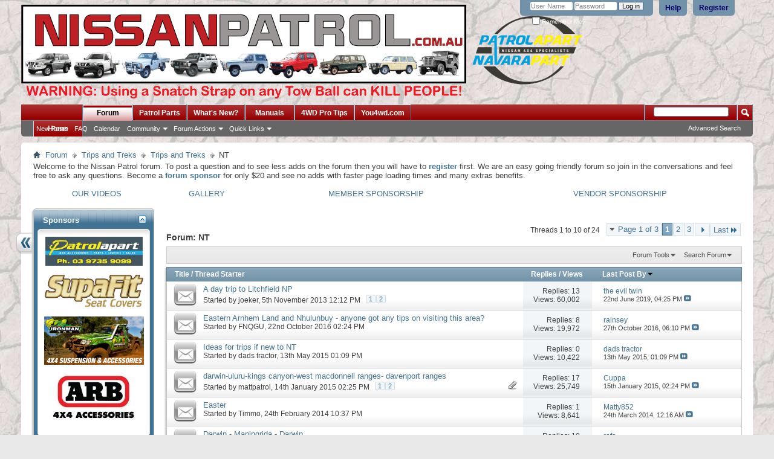

--- FILE ---
content_type: text/html; charset=ISO-8859-1
request_url: https://www.nissanpatrol.com.au/forums/forumdisplay.php?26-NT&s=5888e975958c5fbf742e877e2e5cf66c
body_size: 15596
content:
<!DOCTYPE html PUBLIC "-//W3C//DTD XHTML 1.0 Transitional//EN" "http://www.w3.org/TR/xhtml1/DTD/xhtml1-transitional.dtd">
<html xmlns="http://www.w3.org/1999/xhtml" xmlns:fb="http://www.facebook.com/2008/fbml" dir="ltr" lang="en" id="vbulletin_html">
<head>
	<script async src="//cdn.publift.com/fuse/tag/2/1298/fuse.js"></script>

<meta http-equiv="Content-Type" content="text/html; charset=ISO-8859-1" />
<meta id="e_vb_meta_bburl" name="vb_meta_bburl" content="https://www.nissanpatrol.com.au/forums" />
<base href="https://www.nissanpatrol.com.au/forums/" /><!--[if IE]></base><![endif]-->
<meta name="generator" content="vBulletin 4.2.2" />
<meta http-equiv="X-UA-Compatible" content="IE=11" />

                <link rel="Shortcut Icon" href="favicon.ico" type="image/x-icon" />


                                <meta name="keywords" content="NT, nissan patrol, nissan patrol forum, nissan patrol photos, used nissan patrol" />
                                <meta name="description" content="" />





<script type="text/javascript">
<!--
                if (typeof YAHOO === 'undefined') // Load ALL YUI Local
                {
                                document.write('<script type="text/javascript" src="clientscript/yui/yuiloader-dom-event/yuiloader-dom-event.js?v=422"><\/script>');
                                document.write('<script type="text/javascript" src="clientscript/yui/connection/connection-min.js?v=422"><\/script>');
                                var yuipath = 'clientscript/yui';
                                var yuicombopath = '';
                                var remoteyui = false;
                }
                else        // Load Rest of YUI remotely (where possible)
                {
                                var yuipath = 'clientscript/yui';
                                var yuicombopath = '';
                                var remoteyui = true;
                                if (!yuicombopath)
                                {
                                                document.write('<script type="text/javascript" src="clientscript/yui/connection/connection-min.js?v=422"><\/script>');
                                }
                }
                var SESSIONURL = "s=54f34933e6f170fc9bef531ee8ecbc38&";
                var SECURITYTOKEN = "guest";
                var IMGDIR_MISC = "images/misc";
                var IMGDIR_BUTTON = "images/buttons";
                var vb_disable_ajax = parseInt("0", 10);
                var SIMPLEVERSION = "422";
                var BBURL = "https://www.nissanpatrol.com.au/forums";
                var LOGGEDIN = 0 > 0 ? true : false;
                var THIS_SCRIPT = "forumdisplay";
                var RELPATH = "forumdisplay.php?26-NT";
                var PATHS = {
                                forum : "",
                                cms   : "https://www.nissanpatrol.com.au",
                                blog  : ""
                };
                var AJAXBASEURL = "https://www.nissanpatrol.com.au/forums/";
// -->
</script>
<script type="text/javascript" src="https://www.nissanpatrol.com.au/forums/clientscript/vbulletin-core.js?v=422"></script>





                <link rel="stylesheet" type="text/css" href="css.php?styleid=1&amp;langid=1&amp;d=1723503964&amp;td=ltr&amp;sheet=bbcode.css,editor.css,popupmenu.css,reset-fonts.css,vbulletin.css,vbulletin-chrome.css,vbulletin-formcontrols.css," />

                <!--[if lt IE 8]>
                <link rel="stylesheet" type="text/css" href="css.php?styleid=1&amp;langid=1&amp;d=1723503964&amp;td=ltr&amp;sheet=popupmenu-ie.css,vbulletin-ie.css,vbulletin-chrome-ie.css,vbulletin-formcontrols-ie.css,editor-ie.css" />
                <![endif]-->




	<title>NT</title>
	
	<script type="text/javascript" src="clientscript/vbulletin_read_marker.js?v=422"></script>
	
	
		<link rel="stylesheet" type="text/css" href="css.php?styleid=1&amp;langid=1&amp;d=1723503964&amp;td=ltr&amp;sheet=toolsmenu.css,forumbits.css,forumdisplay.css,threadlist.css,options.css" />
	

	<!--[if lt IE 8]>
	<script type="text/javascript" src="clientscript/vbulletin-threadlist-ie.js?v=422"></script>
		<link rel="stylesheet" type="text/css" href="css.php?styleid=1&amp;langid=1&amp;d=1723503964&amp;td=ltr&amp;sheet=toolsmenu-ie.css,forumbits-ie.css,forumdisplay-ie.css,threadlist-ie.css,options-ie.css" />
	<![endif]-->
	<link rel="stylesheet" type="text/css" href="css.php?styleid=1&amp;langid=1&amp;d=1723503964&amp;td=ltr&amp;sheet=sidebar.css,forumbits.css,forumhome.css,tagcloud.css,widgets.css,options.css" /><!--[if IE 6]><link rel="stylesheet" type="text/css" href="css.php?styleid=1&amp;langid=1&amp;d=1723503964&amp;td=ltr&amp;sheet=forumbits-ie.css" /><![endif]--><!--[if lt IE 8]><link rel="stylesheet" type="text/css" href="css.php?styleid=1&amp;langid=1&amp;d=1723503964&amp;td=ltr&amp;sheet=forumbits-ie.css,sidebar-ie.css" /><![endif]--><link rel="stylesheet" type="text/css" href="css.php?styleid=1&amp;langid=1&amp;d=1723503964&amp;td=ltr&amp;sheet=additional.css" />

</head>

<body>


<!-- Tapatalk Detect body start -->
<script type="text/javascript">if (typeof(tapatalkDetect) == "function") tapatalkDetect()</script>
<!-- Tapatalk Detect banner body end -->


<div class="above_body"> <!-- closing tag is in template navbar -->

<div id="header" class="floatcontainer doc_header">
	
	<div><a name="top" href="http://www.nissanpatrol.com.au/forums/forum.php" class="logo-image"><img src="images/nissan-patrol-forum.gif " alt="NissanPatrol.com.au Forum - Powered by vBulletin" /></a></div>
	<div id="toplinks" class="toplinks">
		
			<ul class="nouser">
			
				<li><a href="register.php?s=54f34933e6f170fc9bef531ee8ecbc38" rel="nofollow">Register</a></li>
			
				<li><a rel="help" href="faq.php?s=54f34933e6f170fc9bef531ee8ecbc38">Help</a></li>
				<li>
			<script type="text/javascript" src="clientscript/vbulletin_md5.js?v=422"></script>
			<form id="navbar_loginform" action="login.php?s=54f34933e6f170fc9bef531ee8ecbc38&amp;do=login" method="post" onsubmit="md5hash(vb_login_password, vb_login_md5password, vb_login_md5password_utf, 0)">
				<fieldset id="logindetails" class="logindetails">
					<div>
						<div>
					<input type="text" class="textbox" name="vb_login_username" id="navbar_username" size="10" accesskey="u" tabindex="101" value="User Name" />
					<input type="text" class="textbox default-value" tabindex="102" name="vb_login_password_hint" id="navbar_password_hint" size="10" value="Password" style="display:none;" />
					<input type="password" class="textbox" tabindex="102" name="vb_login_password" id="navbar_password" size="10" />
					<input type="submit" class="loginbutton" tabindex="104" value="Log in" title="Enter your username and password in the boxes provided to login, or click the 'register' button to create a profile for yourself." accesskey="s" />
						</div>
					</div>
				</fieldset>

				<div id="remember" class="remember">
					<label for="cb_cookieuser_navbar"><input type="checkbox" name="cookieuser" value="1" id="cb_cookieuser_navbar" class="cb_cookieuser_navbar" accesskey="c" tabindex="103" /> Remember Me?</label>
				</div>


				<input type="hidden" name="s" value="54f34933e6f170fc9bef531ee8ecbc38" />
				<input type="hidden" name="securitytoken" value="guest" />
				<input type="hidden" name="do" value="login" />
				<input type="hidden" name="vb_login_md5password" />
				<input type="hidden" name="vb_login_md5password_utf" />
			</form>
			<script type="text/javascript">
			YAHOO.util.Dom.setStyle('navbar_password_hint', "display", "inline");
			YAHOO.util.Dom.setStyle('navbar_password', "display", "none");
			YAHOO.util.Dom.setStyle('navbar_username', "color", "#828282");
			vB_XHTML_Ready.subscribe(function()
			{
			//
				YAHOO.util.Event.on('navbar_username', "focus", navbar_username_focus);
				YAHOO.util.Event.on('navbar_username', "blur", navbar_username_blur);
				YAHOO.util.Event.on('navbar_password_hint', "focus", navbar_password_hint);
				YAHOO.util.Event.on('navbar_password', "blur", navbar_password);
			});
			
			function navbar_username_focus(e)
			{
			//
				var textbox = YAHOO.util.Event.getTarget(e);
				if (textbox.value == 'User Name')
				{
				//
					textbox.value='';
					textbox.style.color='black';
				}
			}

			function navbar_username_blur(e)
			{
			//
				var textbox = YAHOO.util.Event.getTarget(e);
				if (textbox.value == '')
				{
				//
					textbox.value='User Name';
					textbox.style.color='#828282';
				}
			}
			
			function navbar_password_hint(e)
			{
			//
				var textbox = YAHOO.util.Event.getTarget(e);
				
				YAHOO.util.Dom.setStyle('navbar_password_hint', "display", "none");
				YAHOO.util.Dom.setStyle('navbar_password', "display", "inline");
				YAHOO.util.Dom.get('navbar_password').focus();
			}

			function navbar_password(e)
			{
			//
				var textbox = YAHOO.util.Event.getTarget(e);
				
				if (textbox.value == '')
				{
					YAHOO.util.Dom.setStyle('navbar_password_hint', "display", "inline");
					YAHOO.util.Dom.setStyle('navbar_password', "display", "none");
				}
			}
			</script>


				</li>
				
					
				
			</ul>
		
	</div>
	<div class="ad_global_header">
		 
		<div id="ad_global_header2"><a href="http://patrolapart.com.au" target="_blank"><center><img src="http://nissanpatrol.com.au/pp3.png"alt="Patrolapart"></div>
	</div>
	<hr />
	





</div>

<script type='text/javascript'>
var googletag = googletag || {};
googletag.cmd = googletag.cmd || [];
(function() {
var gads = document.createElement('script');
gads.async = true;
gads.type = 'text/javascript';
var useSSL = 'https:' == document.location.protocol;
gads.src = (useSSL ? 'https:' : 'http:') + 
'//www.googletagservices.com/tag/js/gpt.js';
var node = document.getElementsByTagName('script')[0];
node.parentNode.insertBefore(gads, node);
})();
</script>

<script type='text/javascript'>
googletag.cmd.push(function() {
googletag.defineSlot('/10119552/Ad-1', [300, 250], 'div-gpt-ad-1350280688121-0').addService(googletag.pubads());
googletag.pubads().enableSingleRequest();
googletag.enableServices();
});
</script>

<script type='text/javascript'>
var googletag = googletag || {};
googletag.cmd = googletag.cmd || [];
(function() {
var gads = document.createElement('script');
gads.async = true;
gads.type = 'text/javascript';
var useSSL = 'https:' == document.location.protocol;
gads.src = (useSSL ? 'https:' : 'http:') + 
'//www.googletagservices.com/tag/js/gpt.js';
var node = document.getElementsByTagName('script')[0];
node.parentNode.insertBefore(gads, node);
})();
</script>

<script type='text/javascript'>
googletag.cmd.push(function() {
googletag.defineSlot('/10119552/Ad-2', [300, 250], 'div-gpt-ad-1352676522815-0').addService(googletag.pubads());
googletag.pubads().enableSingleRequest();
googletag.enableServices();
});
</script>



<div id="navbar" class="navbar">
	<ul id="navtabs" class="navtabs floatcontainer">
		
		
	
		<li  id="tab_otkw_489">
			<a class="navtab" href="http://www.nissanpatrol.com.au">Home</a>
		</li>
		
		

	
		<li class="selected" id="vbtab_forum">
			<a class="navtab" href="forum.php?s=54f34933e6f170fc9bef531ee8ecbc38">Forum</a>
		</li>
		
		
			<ul class="floatcontainer">
				
					
						
							<li id="vbflink_newposts"><a href="search.php?s=54f34933e6f170fc9bef531ee8ecbc38&amp;do=getnew&amp;contenttype=vBForum_Post">New Posts</a></li>
						
					
				
					
						
							<li id="vbflink_faq"><a href="faq.php?s=54f34933e6f170fc9bef531ee8ecbc38">FAQ</a></li>
						
					
				
					
						
							<li id="vbflink_calendar"><a href="calendar.php?s=54f34933e6f170fc9bef531ee8ecbc38">Calendar</a></li>
						
					
				
					
						<li class="popupmenu" id="vbmenu_community">
							<a href="javascript://" class="popupctrl">Community</a>
							<ul class="popupbody popuphover">
								
									<li id="vbclink_members"><a href="memberlist.php?s=54f34933e6f170fc9bef531ee8ecbc38">Member List</a></li>
								
									<li id="link_ode0_444"><a href="usertag.php?s=54f34933e6f170fc9bef531ee8ecbc38&amp;do=statistics">User Tagging Statistics</a></li>
								
							</ul>
						</li>
					
				
					
						<li class="popupmenu" id="vbmenu_actions">
							<a href="javascript://" class="popupctrl">Forum Actions</a>
							<ul class="popupbody popuphover">
								
									<li id="vbalink_mfr"><a href="forumdisplay.php?s=54f34933e6f170fc9bef531ee8ecbc38&amp;do=markread&amp;markreadhash=guest">Mark Forums Read</a></li>
								
							</ul>
						</li>
					
				
					
						<li class="popupmenu" id="vbmenu_qlinks">
							<a href="javascript://" class="popupctrl">Quick Links</a>
							<ul class="popupbody popuphover">
								
									<li id="vbqlink_posts"><a href="search.php?s=54f34933e6f170fc9bef531ee8ecbc38&amp;do=getdaily&amp;contenttype=vBForum_Post">Today's Posts</a></li>
								
									<li id="link_odez_777"><a href="usertag.php?s=54f34933e6f170fc9bef531ee8ecbc38&amp;do=statistics">User Tagging Statistics</a></li>
								
							</ul>
						</li>
					
				
			</ul>
		

	
		<li  id="tab_otg0_712">
			<a target="_blank" class="navtab" href="http://www.patrolapart.com.au/product">Patrol Parts</a>
		</li>
		
		

	
		<li  id="vbtab_whatsnew">
			<a class="navtab" href="https://www.nissanpatrol.com.au/forums/search.php?do=getdaily&contenttype=vBForum_Post">What's New?</a>
		</li>
		
		

	
		<li  id="tab_otkw_686">
			<a class="navtab" href="http://www.nissanpatrol.com.au/patrol-manuals.html">Manuals</a>
		</li>
		
		

	
		<li  id="tab_otkw_958">
			<a target="_blank" class="navtab" href="http://www.4wdprotips.tv/">4WD Pro Tips</a>
		</li>
		
		

	
		<li  id="tab_otkw_263">
			<a target="_blank" class="navtab" href="http://you4wd.com">You4wd.com</a>
		</li>
		
		

		
	</ul>
	
		<div id="globalsearch" class="globalsearch">
			<form action="search.php?s=54f34933e6f170fc9bef531ee8ecbc38&amp;do=process" method="post" id="navbar_search" class="navbar_search">
				
				<input type="hidden" name="securitytoken" value="guest" />
				<input type="hidden" name="do" value="process" />
				<span class="textboxcontainer"><span><input type="text" value="" name="query" class="textbox" tabindex="99"/></span></span>
				<span class="buttoncontainer"><span><input type="image" class="searchbutton" src="images/buttons/search.png" name="submit" onclick="document.getElementById('navbar_search').submit;" tabindex="100"/></span></span>
			</form>
			<ul class="navbar_advanced_search">
				<li><a href="search.php?s=54f34933e6f170fc9bef531ee8ecbc38" accesskey="4">Advanced Search</a></li>
				
			</ul>
		</div>
	
</div>

</div><!-- closing div for above_body -->

<div class="body_wrapper">
<div id="breadcrumb" class="breadcrumb">
	<ul class="floatcontainer">
		<li class="navbithome"><a href="index.php?s=54f34933e6f170fc9bef531ee8ecbc38" accesskey="1"><img src="images/misc/navbit-home.png" alt="Home" /></a></li>
		
	<li class="navbit"><a href="index.php?s=54f34933e6f170fc9bef531ee8ecbc38">Forum</a></li>

	<li class="navbit"><a href="forumdisplay.php?9-Trips-and-Treks&amp;s=54f34933e6f170fc9bef531ee8ecbc38">Trips and Treks</a></li>

	<li class="navbit"><a href="forumdisplay.php?49-Trips-and-Treks&amp;s=54f34933e6f170fc9bef531ee8ecbc38">Trips and Treks</a></li>

		
	<li class="navbit lastnavbit"><span>NT</span></li>

	</ul>
	<hr />
</div>

 
<center>
<!-- 71161633/MC_nissanpatrol/nissanpatrol_header -->
<div data-fuse="21876684564"></div>

</center


	<form action="profile.php?do=dismissnotice" method="post" id="notices" class="notices">
		<input type="hidden" name="do" value="dismissnotice" />
		<input type="hidden" name="s" value="s=54f34933e6f170fc9bef531ee8ecbc38&amp;" />
		<input type="hidden" name="securitytoken" value="guest" />
		<input type="hidden" id="dismiss_notice_hidden" name="dismiss_noticeid" value="" />
		<input type="hidden" name="url" value="" />
		<ol>
			<li class="restore" id="navbar_notice_1">
	
	Welcome to the Nissan Patrol forum. To post a question and to see less adds on the forum then you will have to <a href="register.php?s=54f34933e6f170fc9bef531ee8ecbc38&amp;" target="_blank"><b>register</b></a>
		first. We are an easy going friendly forum so join in the conversations and feel free to ask any questions.

Become a <a href="http://www.nissanpatrol.com.au/sponsorship.html" target="_blank"><b>forum sponsor</b></a> for only $20 and see no adds with faster page loading times and many extras benefits. 
</li>
		</ol>
	</form>

<!-- second nav button row -->
<br>
<div align="left">
	<table class="tborder" cellpadding="$stylevar[cellpadding]" cellspacing="0" border="0" width="100%" align="center" style="border-top-width:0px">
	<tr align="center">	
		<td class="vbmenu_control"><a href="http://www.nissanpatrol.com.au/forums/media.php?">OUR VIDEOS</a></td>
<td class="vbmenu_control"><a href="http://www.nissanpatrol.com.au/forums/albumall.php?">GALLERY</a></td>
<td class="vbmenu_control"><a href="http://www.nissanpatrol.com.au/sponsorship.html">MEMBER SPONSORSHIP</a></td>
<td class="vbmenu_control"><a href="http://nissanpatrol.com.au/vendors.html">VENDOR SPONSORSHIP</a></td>
	</tr>
	</table>
</div>
<!-- / second nav button row -->
<div id="content_container" class="contentright"><div id="content">



<div id="above_threadlist" class="above_threadlist">

	
	<div class="threadpagenav">
		<form action="forumdisplay.php?26-NT/page3&amp;s=54f34933e6f170fc9bef531ee8ecbc38" method="get" class="pagination popupmenu nohovermenu">
<input type="hidden" name="f" value="26" /><input type="hidden" name="s" value="54f34933e6f170fc9bef531ee8ecbc38" />
	
		<span><a href="javascript://" class="popupctrl">Page 1 of 3</a></span>
		
		
		
		<span class="selected"><a href="javascript://" title="Results 1 to 10 of 24">1</a></span><span><a href="forumdisplay.php?26-NT/page2&amp;s=54f34933e6f170fc9bef531ee8ecbc38" title="Show results 11 to 20 of 24">2</a></span><span><a href="forumdisplay.php?26-NT/page3&amp;s=54f34933e6f170fc9bef531ee8ecbc38" title="Show results 21 to 24 of 24">3</a></span>
		
		
		<span class="prev_next"><a rel="next" href="forumdisplay.php?26-NT/page2&amp;s=54f34933e6f170fc9bef531ee8ecbc38" title="Next Page - Results 11 to 20 of 24"><img src="images/pagination/next-right.png" alt="Next" /></a></span>
		
		
		<span class="first_last"><a href="forumdisplay.php?26-NT/page3&amp;s=54f34933e6f170fc9bef531ee8ecbc38" title="Last Page - Results 21 to 24 of 24">Last<img src="images/pagination/last-right.png" alt="Last" /></a></span>
		
	
	<ul class="popupbody popuphover">
		<li class="formsubmit jumptopage"><label>Jump to page: <input type="text" name="page" size="4" /></label> <input type="submit" class="button" value="Go" /></li>
	</ul>
</form>
		<div id="threadpagestats" class="threadpagestats">Threads 1 to 10 of 24</div>
	</div>
	
</div>
<div id="pagetitle" class="pagetitle">
	<h1>Forum: <span class="forumtitle">NT</span></h1>
	
</div>

	
	<div id="above_threadlist_controls" class="above_threadlist_controls toolsmenu">
		<div>
		<ul class="popupgroup forumdisplaypopups" id="forumdisplaypopups">
			<li class="popupmenu nohovermenu" id="forumtools">
				<h6><a href="javascript://" class="popupctrl" rel="nofollow">Forum Tools</a></h6>
				<ul class="popupbody popuphover">
					
						<li>
							<a href="forumdisplay.php?s=54f34933e6f170fc9bef531ee8ecbc38&amp;do=markread&amp;f=26&amp;markreadhash=guest" rel="nofollow" onclick="return mark_forum_and_threads_read(26);">
								Mark This Forum Read
							</a>
						</li>
						
					<li><a href="forumdisplay.php?49-Trips-and-Treks&amp;s=54f34933e6f170fc9bef531ee8ecbc38" rel="nofollow">View Parent Forum</a></li>
				</ul>
			</li>
                        
			<li class="popupmenu nohovermenu forumsearch menusearch" id="forumsearch">
				<h6><a href="javascript://" class="popupctrl">Search Forum</a></h6>
				<form action="search.php?do=process" method="get">
				<ul class="popupbody popuphover">
					<li>
						<input type="text" class="searchbox" name="q" value="Search..." />
						<input type="submit" class="button" value="Search" />
					</li>
					<li class="formsubmit" id="popupsearch">
						<div class="submitoptions">
							<label><input type="radio" name="showposts" value="0" checked="checked" /> Show Threads</label>
							<label><input type="radio" name="showposts" value="1" /> Show Posts</label>
						</div>
						<div class="advancedsearchlink"><a href="search.php?s=54f34933e6f170fc9bef531ee8ecbc38&amp;search_type=1&amp;contenttype=vBForum_Post&amp;forumchoice[]=26" rel="nofollow">Advanced Search</a></div>

					</li>
				</ul>
				<input type="hidden" name="s" value="54f34933e6f170fc9bef531ee8ecbc38" />
				<input type="hidden" name="securitytoken" value="guest" />
				<input type="hidden" name="do" value="process" />
				<input type="hidden" name="contenttype" value="vBForum_Post" />
				<input type="hidden" name="forumchoice[]" value="26" />
				<input type="hidden" name="childforums" value="1" />
				<input type="hidden" name="exactname" value="1" />
				</form>
			</li>
			



		</ul>
			
		</div>
	</div>
	






<div id="threadlist" class="threadlist">
	<form id="thread_inlinemod_form" action="inlinemod.php?forumid=26" method="post">
		<h2 class="hidden">Threads in This Forum</h2>

		<div>
			<div class="threadlisthead table">
				<div>
				<span class="threadinfo">
					<span class="threadtitle">
						<a href="forumdisplay.php?26-NT&amp;s=54f34933e6f170fc9bef531ee8ecbc38&amp;sort=title&amp;order=asc" rel="nofollow">Title</a> /
						<a href="forumdisplay.php?26-NT&amp;s=54f34933e6f170fc9bef531ee8ecbc38&amp;sort=postusername&amp;order=asc" rel="nofollow">Thread Starter</a>
					</span>
				</span>
				

					<span class="threadstats td"><a href="forumdisplay.php?26-NT&amp;s=54f34933e6f170fc9bef531ee8ecbc38&amp;sort=replycount&amp;order=desc" rel="nofollow">Replies</a> / <a href="forumdisplay.php?26-NT&amp;s=54f34933e6f170fc9bef531ee8ecbc38&amp;sort=views&amp;order=desc" rel="nofollow">Views</a></span>
					<span class="threadlastpost td"><a href="forumdisplay.php?26-NT&amp;s=54f34933e6f170fc9bef531ee8ecbc38&amp;sort=lastpost&amp;order=asc" rel="nofollow">Last Post By<img class="sortarrow" src="images/buttons/sortarrow-asc.png" alt="Reverse Sort Order" border="0" /></a></span>
					
				
				</div>
			</div>

			
			
				<ol id="threads" class="threads">
					<li class="threadbit " id="thread_24422">
	<div class="rating0 nonsticky">
		<div class="threadinfo" title="A quiet day and a need to drive some klms in the Patroil so we headed off to Litchfield to have a look around. 
 
Check it out at...">
			<!--  status icon block -->
			<a class="threadstatus" rel="vB::AJAX" ></a>

			<!-- title / author block -->
			<div class="inner">
				<h3 class="threadtitle">
                    	

                    

					
                                        
 					
                	<a class="title" href="showthread.php?24422-A-day-trip-to-Litchfield-NP&amp;s=54f34933e6f170fc9bef531ee8ecbc38" id="thread_title_24422">A day trip to Litchfield NP</a>
				</h3>

				<div class="threadmeta">				
					<div class="author">
												
						
							<span class="label">Started by&nbsp;<a href="member.php?5316-joeker&amp;s=54f34933e6f170fc9bef531ee8ecbc38" class="username understate" title="Started by joeker on 5th November 2013 12:12 PM">joeker</a>,&nbsp;5th November 2013&nbsp;12:12 PM</span>
						
						
						
							<dl class="pagination" id="pagination_threadbit_24422">
								<dt class="label">2 Pages <span class="separator">&bull;</span></dt>
								<dd>
									 <span><a href="showthread.php?24422-A-day-trip-to-Litchfield-NP&amp;s=54f34933e6f170fc9bef531ee8ecbc38">1</a></span> <span><a href="showthread.php?24422-A-day-trip-to-Litchfield-NP/page2&amp;s=54f34933e6f170fc9bef531ee8ecbc38">2</a></span>
									
								</dd>
							</dl>
						
						<!-- iconinfo -->
						<div class="threaddetails td">
							<div class="threaddetailicons">
								
								
								
								
								
								
							</div>
						</div>
					</div>
					
				</div>

			</div>
		</div>
		
		<!-- threadstats -->
		
		<ul class="threadstats td alt" title="">
			
				<li>Replies: <a href="misc.php?do=whoposted&amp;t=24422" onclick="who(24422); return false;" class="understate">13</a></li>
				<li>Views: 60,002</li>
			
			<li class="hidden">Rating0 / 5</li>
		</ul>
							
		<!-- lastpost -->
		<dl class="threadlastpost td">
		
			<dt class="lastpostby hidden">Last Post By</dt>
			<dd><div class="popupmenu memberaction">
	<a class="username offline popupctrl" href="member.php?43-the-evil-twin&amp;s=54f34933e6f170fc9bef531ee8ecbc38" title="the evil twin is offline"><strong>the evil twin</strong></a>
	<ul class="popupbody popuphover memberaction_body">
		<li class="left">
			<a href="member.php?43-the-evil-twin&amp;s=54f34933e6f170fc9bef531ee8ecbc38" class="siteicon_profile">
				View Profile
			</a>
		</li>
		
		<li class="right">
			<a href="search.php?s=54f34933e6f170fc9bef531ee8ecbc38&amp;do=finduser&amp;userid=43&amp;contenttype=vBForum_Post&amp;showposts=1" class="siteicon_forum" rel="nofollow">
				View Forum Posts
			</a>
		</li>
		
		
		<li class="left">
			<a href="private.php?s=54f34933e6f170fc9bef531ee8ecbc38&amp;do=newpm&amp;u=43" class="siteicon_message" rel="nofollow">
				Private Message
			</a>
		</li>
		
		
		
		
		
		
		
		<li class="right">
			<a href="https://www.nissanpatrol.com.au/list.php?author/43-the-evil-twin&amp;s=54f34933e6f170fc9bef531ee8ecbc38" class="siteicon_article" rel="nofollow">
				View Articles
			</a>
		</li>
		

		

		
		
	</ul>
</div></dd>
			<dd>22nd June 2019, <span class="time">04:25 PM</span>
			<a href="showthread.php?24422-A-day-trip-to-Litchfield-NP&amp;s=54f34933e6f170fc9bef531ee8ecbc38&amp;p=786192#post786192" class="lastpostdate understate" title="Go to last post"><img src="images/buttons/lastpost-right.png" alt="Go to last post" /></a>
			</dd>
		
		</dl>

		
		
		
		
	</div>
</li><li class="threadbit " id="thread_38655">
	<div class="rating0 nonsticky">
		<div class="threadinfo" title="Am heading up to poke around in Eastern Arnhem Land for a few weeks next April/May (or whenever the wet season decides we can visit).  Just starting...">
			<!--  status icon block -->
			<a class="threadstatus" rel="vB::AJAX" ></a>

			<!-- title / author block -->
			<div class="inner">
				<h3 class="threadtitle">
                    	

                    

					
                                        
 					
                	<a class="title" href="showthread.php?38655-Eastern-Arnhem-Land-and-Nhulunbuy-anyone-got-any-tips-on-visiting-this-area&amp;s=54f34933e6f170fc9bef531ee8ecbc38" id="thread_title_38655">Eastern Arnhem Land and Nhulunbuy - anyone got any tips on visiting this area?</a>
				</h3>

				<div class="threadmeta">				
					<div class="author">
												
						
							<span class="label">Started by&nbsp;<a href="member.php?15927-FNQGU&amp;s=54f34933e6f170fc9bef531ee8ecbc38" class="username understate" title="Started by FNQGU on 22nd October 2016 02:24 PM">FNQGU</a>,&nbsp;22nd October 2016&nbsp;02:24 PM</span>
						
						
						
						<!-- iconinfo -->
						<div class="threaddetails td">
							<div class="threaddetailicons">
								
								
								
								
								
								
							</div>
						</div>
					</div>
					
				</div>

			</div>
		</div>
		
		<!-- threadstats -->
		
		<ul class="threadstats td alt" title="">
			
				<li>Replies: <a href="misc.php?do=whoposted&amp;t=38655" onclick="who(38655); return false;" class="understate">8</a></li>
				<li>Views: 19,972</li>
			
			<li class="hidden">Rating0 / 5</li>
		</ul>
							
		<!-- lastpost -->
		<dl class="threadlastpost td">
		
			<dt class="lastpostby hidden">Last Post By</dt>
			<dd><div class="popupmenu memberaction">
	<a class="username offline popupctrl" href="member.php?3334-rainsey&amp;s=54f34933e6f170fc9bef531ee8ecbc38" title="rainsey is offline"><strong>rainsey</strong></a>
	<ul class="popupbody popuphover memberaction_body">
		<li class="left">
			<a href="member.php?3334-rainsey&amp;s=54f34933e6f170fc9bef531ee8ecbc38" class="siteicon_profile">
				View Profile
			</a>
		</li>
		
		<li class="right">
			<a href="search.php?s=54f34933e6f170fc9bef531ee8ecbc38&amp;do=finduser&amp;userid=3334&amp;contenttype=vBForum_Post&amp;showposts=1" class="siteicon_forum" rel="nofollow">
				View Forum Posts
			</a>
		</li>
		
		
		<li class="left">
			<a href="private.php?s=54f34933e6f170fc9bef531ee8ecbc38&amp;do=newpm&amp;u=3334" class="siteicon_message" rel="nofollow">
				Private Message
			</a>
		</li>
		
		
		
		
		
		
		
		<li class="right">
			<a href="https://www.nissanpatrol.com.au/list.php?author/3334-rainsey&amp;s=54f34933e6f170fc9bef531ee8ecbc38" class="siteicon_article" rel="nofollow">
				View Articles
			</a>
		</li>
		

		

		
		
	</ul>
</div></dd>
			<dd>27th October 2016, <span class="time">06:10 PM</span>
			<a href="showthread.php?38655-Eastern-Arnhem-Land-and-Nhulunbuy-anyone-got-any-tips-on-visiting-this-area&amp;s=54f34933e6f170fc9bef531ee8ecbc38&amp;p=701622#post701622" class="lastpostdate understate" title="Go to last post"><img src="images/buttons/lastpost-right.png" alt="Go to last post" /></a>
			</dd>
		
		</dl>

		
		
		
		
	</div>
</li><li class="threadbit " id="thread_33403">
	<div class="rating0 nonsticky">
		<div class="threadinfo" title="http://parksandwildlife.nt.gov.au/parks">
			<!--  status icon block -->
			<a class="threadstatus" rel="vB::AJAX" ></a>

			<!-- title / author block -->
			<div class="inner">
				<h3 class="threadtitle">
                    	

                    

					
                                        
 					
                	<a class="title" href="showthread.php?33403-Ideas-for-trips-if-new-to-NT&amp;s=54f34933e6f170fc9bef531ee8ecbc38" id="thread_title_33403">Ideas for trips if new to NT</a>
				</h3>

				<div class="threadmeta">				
					<div class="author">
												
						
							<span class="label">Started by&nbsp;<a href="member.php?3105-dads-tractor&amp;s=54f34933e6f170fc9bef531ee8ecbc38" class="username understate" title="Started by dads tractor on 13th May 2015 01:09 PM">dads tractor</a>,&nbsp;13th May 2015&nbsp;01:09 PM</span>
						
						
						
						<!-- iconinfo -->
						<div class="threaddetails td">
							<div class="threaddetailicons">
								
								
								
								
								
								
							</div>
						</div>
					</div>
					
				</div>

			</div>
		</div>
		
		<!-- threadstats -->
		
		<ul class="threadstats td alt" title="">
			
				<li>Replies: <a href="misc.php?do=whoposted&amp;t=33403" onclick="who(33403); return false;" class="understate">0</a></li>
				<li>Views: 10,422</li>
			
			<li class="hidden">Rating0 / 5</li>
		</ul>
							
		<!-- lastpost -->
		<dl class="threadlastpost td">
		
			<dt class="lastpostby hidden">Last Post By</dt>
			<dd><div class="popupmenu memberaction">
	<a class="username offline popupctrl" href="member.php?3105-dads-tractor&amp;s=54f34933e6f170fc9bef531ee8ecbc38" title="dads tractor is offline"><strong>dads tractor</strong></a>
	<ul class="popupbody popuphover memberaction_body">
		<li class="left">
			<a href="member.php?3105-dads-tractor&amp;s=54f34933e6f170fc9bef531ee8ecbc38" class="siteicon_profile">
				View Profile
			</a>
		</li>
		
		<li class="right">
			<a href="search.php?s=54f34933e6f170fc9bef531ee8ecbc38&amp;do=finduser&amp;userid=3105&amp;contenttype=vBForum_Post&amp;showposts=1" class="siteicon_forum" rel="nofollow">
				View Forum Posts
			</a>
		</li>
		
		
		<li class="left">
			<a href="private.php?s=54f34933e6f170fc9bef531ee8ecbc38&amp;do=newpm&amp;u=3105" class="siteicon_message" rel="nofollow">
				Private Message
			</a>
		</li>
		
		
		
		
		
		
		
		<li class="right">
			<a href="https://www.nissanpatrol.com.au/list.php?author/3105-dads-tractor&amp;s=54f34933e6f170fc9bef531ee8ecbc38" class="siteicon_article" rel="nofollow">
				View Articles
			</a>
		</li>
		

		

		
		
	</ul>
</div></dd>
			<dd>13th May 2015, <span class="time">01:09 PM</span>
			<a href="showthread.php?33403-Ideas-for-trips-if-new-to-NT&amp;s=54f34933e6f170fc9bef531ee8ecbc38&amp;p=603070#post603070" class="lastpostdate understate" title="Go to last post"><img src="images/buttons/lastpost-right.png" alt="Go to last post" /></a>
			</dd>
		
		</dl>

		
		
		
		
	</div>
</li><li class="threadbit  attachments" id="thread_31758">
	<div class="rating0 nonsticky">
		<div class="threadinfo" title="Mule: Nissan patrol GU 2.8td 1999 
Mileage: 246700km 
Rubber: cooper 265/75 R16 
Mods: larger radiator, dual battery setup, Recovery Tracks &amp; common...">
			<!--  status icon block -->
			<a class="threadstatus" rel="vB::AJAX" ></a>

			<!-- title / author block -->
			<div class="inner">
				<h3 class="threadtitle">
                    	

                    

					
                                        
 					
                	<a class="title" href="showthread.php?31758-darwin-uluru-kings-canyon-west-macdonnell-ranges-davenport-ranges&amp;s=54f34933e6f170fc9bef531ee8ecbc38" id="thread_title_31758">darwin-uluru-kings canyon-west macdonnell ranges- davenport ranges</a>
				</h3>

				<div class="threadmeta">				
					<div class="author">
												
						
							<span class="label">Started by&nbsp;<a href="member.php?32022-mattpatrol&amp;s=54f34933e6f170fc9bef531ee8ecbc38" class="username understate" title="Started by mattpatrol on 14th January 2015 02:25 PM">mattpatrol</a>,&nbsp;14th January 2015&nbsp;02:25 PM</span>
						
						
						
							<dl class="pagination" id="pagination_threadbit_31758">
								<dt class="label">2 Pages <span class="separator">&bull;</span></dt>
								<dd>
									 <span><a href="showthread.php?31758-darwin-uluru-kings-canyon-west-macdonnell-ranges-davenport-ranges&amp;s=54f34933e6f170fc9bef531ee8ecbc38">1</a></span> <span><a href="showthread.php?31758-darwin-uluru-kings-canyon-west-macdonnell-ranges-davenport-ranges/page2&amp;s=54f34933e6f170fc9bef531ee8ecbc38">2</a></span>
									
								</dd>
							</dl>
						
						<!-- iconinfo -->
						<div class="threaddetails td">
							<div class="threaddetailicons">
								
								
								
								
								
									<a href="javascript://" onclick="attachments(31758); return false"> <img src="images/misc/paperclip.png" border="0" alt="13 Attachment(s)" /></a>
								
								
							</div>
						</div>
					</div>
					
				</div>

			</div>
		</div>
		
		<!-- threadstats -->
		
		<ul class="threadstats td alt" title="">
			
				<li>Replies: <a href="misc.php?do=whoposted&amp;t=31758" onclick="who(31758); return false;" class="understate">17</a></li>
				<li>Views: 25,749</li>
			
			<li class="hidden">Rating0 / 5</li>
		</ul>
							
		<!-- lastpost -->
		<dl class="threadlastpost td">
		
			<dt class="lastpostby hidden">Last Post By</dt>
			<dd><div class="popupmenu memberaction">
	<a class="username offline popupctrl" href="member.php?1597-Cuppa&amp;s=54f34933e6f170fc9bef531ee8ecbc38" title="Cuppa is offline"><strong>Cuppa</strong></a>
	<ul class="popupbody popuphover memberaction_body">
		<li class="left">
			<a href="member.php?1597-Cuppa&amp;s=54f34933e6f170fc9bef531ee8ecbc38" class="siteicon_profile">
				View Profile
			</a>
		</li>
		
		<li class="right">
			<a href="search.php?s=54f34933e6f170fc9bef531ee8ecbc38&amp;do=finduser&amp;userid=1597&amp;contenttype=vBForum_Post&amp;showposts=1" class="siteicon_forum" rel="nofollow">
				View Forum Posts
			</a>
		</li>
		
		
		<li class="left">
			<a href="private.php?s=54f34933e6f170fc9bef531ee8ecbc38&amp;do=newpm&amp;u=1597" class="siteicon_message" rel="nofollow">
				Private Message
			</a>
		</li>
		
		
		
		
		
		<li class="left">
			<a href="http://www.cuppa500.com/Home.html" class="siteicon_homepage">
				Visit Homepage
			</a>
		</li>
		
		
		
		<li class="right">
			<a href="https://www.nissanpatrol.com.au/list.php?author/1597-Cuppa&amp;s=54f34933e6f170fc9bef531ee8ecbc38" class="siteicon_article" rel="nofollow">
				View Articles
			</a>
		</li>
		

		

		
		
	</ul>
</div></dd>
			<dd>15th January 2015, <span class="time">02:24 PM</span>
			<a href="showthread.php?31758-darwin-uluru-kings-canyon-west-macdonnell-ranges-davenport-ranges&amp;s=54f34933e6f170fc9bef531ee8ecbc38&amp;p=572349#post572349" class="lastpostdate understate" title="Go to last post"><img src="images/buttons/lastpost-right.png" alt="Go to last post" /></a>
			</dd>
		
		</dl>

		
		
		
		
	</div>
</li><li class="threadbit " id="thread_26548">
	<div class="rating0 nonsticky">
		<div class="threadinfo" title="so whats ya plans for easter.......... 
 
will be looking at going down to Douglas daly for a bit of camping and some fishing. 
 
wont be taking the...">
			<!--  status icon block -->
			<a class="threadstatus" rel="vB::AJAX" ></a>

			<!-- title / author block -->
			<div class="inner">
				<h3 class="threadtitle">
                    	

                    

					
                                        
 					
                	<a class="title" href="showthread.php?26548-Easter&amp;s=54f34933e6f170fc9bef531ee8ecbc38" id="thread_title_26548">Easter</a>
				</h3>

				<div class="threadmeta">				
					<div class="author">
												
						
							<span class="label">Started by&nbsp;<a href="member.php?3781-Timmo&amp;s=54f34933e6f170fc9bef531ee8ecbc38" class="username understate" title="Started by Timmo on 24th February 2014 10:37 PM">Timmo</a>,&nbsp;24th February 2014&nbsp;10:37 PM</span>
						
						
						
						<!-- iconinfo -->
						<div class="threaddetails td">
							<div class="threaddetailicons">
								
								
								
								
								
								
							</div>
						</div>
					</div>
					
				</div>

			</div>
		</div>
		
		<!-- threadstats -->
		
		<ul class="threadstats td alt" title="">
			
				<li>Replies: <a href="misc.php?do=whoposted&amp;t=26548" onclick="who(26548); return false;" class="understate">1</a></li>
				<li>Views: 8,641</li>
			
			<li class="hidden">Rating0 / 5</li>
		</ul>
							
		<!-- lastpost -->
		<dl class="threadlastpost td">
		
			<dt class="lastpostby hidden">Last Post By</dt>
			<dd><div class="popupmenu memberaction">
	<a class="username offline popupctrl" href="member.php?19202-Matty852&amp;s=54f34933e6f170fc9bef531ee8ecbc38" title="Matty852 is offline"><strong>Matty852</strong></a>
	<ul class="popupbody popuphover memberaction_body">
		<li class="left">
			<a href="member.php?19202-Matty852&amp;s=54f34933e6f170fc9bef531ee8ecbc38" class="siteicon_profile">
				View Profile
			</a>
		</li>
		
		<li class="right">
			<a href="search.php?s=54f34933e6f170fc9bef531ee8ecbc38&amp;do=finduser&amp;userid=19202&amp;contenttype=vBForum_Post&amp;showposts=1" class="siteicon_forum" rel="nofollow">
				View Forum Posts
			</a>
		</li>
		
		
		<li class="left">
			<a href="private.php?s=54f34933e6f170fc9bef531ee8ecbc38&amp;do=newpm&amp;u=19202" class="siteicon_message" rel="nofollow">
				Private Message
			</a>
		</li>
		
		
		
		
		
		
		
		<li class="right">
			<a href="https://www.nissanpatrol.com.au/list.php?author/19202-Matty852&amp;s=54f34933e6f170fc9bef531ee8ecbc38" class="siteicon_article" rel="nofollow">
				View Articles
			</a>
		</li>
		

		

		
		
	</ul>
</div></dd>
			<dd>24th March 2014, <span class="time">12:16 AM</span>
			<a href="showthread.php?26548-Easter&amp;s=54f34933e6f170fc9bef531ee8ecbc38&amp;p=492091#post492091" class="lastpostdate understate" title="Go to last post"><img src="images/buttons/lastpost-right.png" alt="Go to last post" /></a>
			</dd>
		
		</dl>

		
		
		
		
	</div>
</li><li class="threadbit  attachments" id="thread_23419">
	<div class="rating0 nonsticky">
		<div class="threadinfo" title="Heading out through Kakadu, Cahill's Crossing then Maningrida via 300 odd Kim's of Oenpelli 4wd track. Then back Fri. :)">
			<!--  status icon block -->
			<a class="threadstatus" rel="vB::AJAX" ></a>

			<!-- title / author block -->
			<div class="inner">
				<h3 class="threadtitle">
                    	

                    

					
                                        
 					
                	<a class="title" href="showthread.php?23419-Darwin-Maningrida-Darwin&amp;s=54f34933e6f170fc9bef531ee8ecbc38" id="thread_title_23419">Darwin - Maningrida - Darwin</a>
				</h3>

				<div class="threadmeta">				
					<div class="author">
												
						
							<span class="label">Started by&nbsp;<a href="member.php?16348-rafa&amp;s=54f34933e6f170fc9bef531ee8ecbc38" class="username understate" title="Started by rafa on 17th September 2013 05:30 AM">rafa</a>,&nbsp;17th September 2013&nbsp;05:30 AM</span>
						
						
						
							<dl class="pagination" id="pagination_threadbit_23419">
								<dt class="label">2 Pages <span class="separator">&bull;</span></dt>
								<dd>
									 <span><a href="showthread.php?23419-Darwin-Maningrida-Darwin&amp;s=54f34933e6f170fc9bef531ee8ecbc38">1</a></span> <span><a href="showthread.php?23419-Darwin-Maningrida-Darwin/page2&amp;s=54f34933e6f170fc9bef531ee8ecbc38">2</a></span>
									
								</dd>
							</dl>
						
						<!-- iconinfo -->
						<div class="threaddetails td">
							<div class="threaddetailicons">
								
								
								
								
								
									<a href="javascript://" onclick="attachments(23419); return false"> <img src="images/misc/paperclip.png" border="0" alt="10 Attachment(s)" /></a>
								
								
							</div>
						</div>
					</div>
					
				</div>

			</div>
		</div>
		
		<!-- threadstats -->
		
		<ul class="threadstats td alt" title="">
			
				<li>Replies: <a href="misc.php?do=whoposted&amp;t=23419" onclick="who(23419); return false;" class="understate">19</a></li>
				<li>Views: 28,464</li>
			
			<li class="hidden">Rating0 / 5</li>
		</ul>
							
		<!-- lastpost -->
		<dl class="threadlastpost td">
		
			<dt class="lastpostby hidden">Last Post By</dt>
			<dd><div class="popupmenu memberaction">
	<a class="username offline popupctrl" href="member.php?16348-rafa&amp;s=54f34933e6f170fc9bef531ee8ecbc38" title="rafa is offline"><strong>rafa</strong></a>
	<ul class="popupbody popuphover memberaction_body">
		<li class="left">
			<a href="member.php?16348-rafa&amp;s=54f34933e6f170fc9bef531ee8ecbc38" class="siteicon_profile">
				View Profile
			</a>
		</li>
		
		<li class="right">
			<a href="search.php?s=54f34933e6f170fc9bef531ee8ecbc38&amp;do=finduser&amp;userid=16348&amp;contenttype=vBForum_Post&amp;showposts=1" class="siteicon_forum" rel="nofollow">
				View Forum Posts
			</a>
		</li>
		
		
		<li class="left">
			<a href="private.php?s=54f34933e6f170fc9bef531ee8ecbc38&amp;do=newpm&amp;u=16348" class="siteicon_message" rel="nofollow">
				Private Message
			</a>
		</li>
		
		
		
		
		
		
		
		<li class="right">
			<a href="https://www.nissanpatrol.com.au/list.php?author/16348-rafa&amp;s=54f34933e6f170fc9bef531ee8ecbc38" class="siteicon_article" rel="nofollow">
				View Articles
			</a>
		</li>
		

		

		
		
	</ul>
</div></dd>
			<dd>11th November 2013, <span class="time">11:02 AM</span>
			<a href="showthread.php?23419-Darwin-Maningrida-Darwin&amp;s=54f34933e6f170fc9bef531ee8ecbc38&amp;p=445965#post445965" class="lastpostdate understate" title="Go to last post"><img src="images/buttons/lastpost-right.png" alt="Go to last post" /></a>
			</dd>
		
		</dl>

		
		
		
		
	</div>
</li><li class="threadbit " id="thread_24423">
	<div class="rating0 nonsticky">
		<div class="threadinfo" title="With the wife away for a week I thought I'd head out to the Cobourg Peninsula to look around. 
 
A beautiful place and well worth visiting. 
 
Info...">
			<!--  status icon block -->
			<a class="threadstatus" rel="vB::AJAX" ></a>

			<!-- title / author block -->
			<div class="inner">
				<h3 class="threadtitle">
                    	

                    

					
                                        
 					
                	<a class="title" href="showthread.php?24423-Garig-Gunak-Barlu-NP&amp;s=54f34933e6f170fc9bef531ee8ecbc38" id="thread_title_24423">Garig Gunak Barlu NP</a>
				</h3>

				<div class="threadmeta">				
					<div class="author">
												
						
							<span class="label">Started by&nbsp;<a href="member.php?5316-joeker&amp;s=54f34933e6f170fc9bef531ee8ecbc38" class="username understate" title="Started by joeker on 5th November 2013 12:17 PM">joeker</a>,&nbsp;5th November 2013&nbsp;12:17 PM</span>
						
						
						
						<!-- iconinfo -->
						<div class="threaddetails td">
							<div class="threaddetailicons">
								
								
								
								
								
								
							</div>
						</div>
					</div>
					
				</div>

			</div>
		</div>
		
		<!-- threadstats -->
		
		<ul class="threadstats td alt" title="">
			
				<li>Replies: <a href="misc.php?do=whoposted&amp;t=24423" onclick="who(24423); return false;" class="understate">3</a></li>
				<li>Views: 10,068</li>
			
			<li class="hidden">Rating0 / 5</li>
		</ul>
							
		<!-- lastpost -->
		<dl class="threadlastpost td">
		
			<dt class="lastpostby hidden">Last Post By</dt>
			<dd><div class="popupmenu memberaction">
	<a class="username offline popupctrl" href="member.php?3781-Timmo&amp;s=54f34933e6f170fc9bef531ee8ecbc38" title="Timmo is offline"><strong>Timmo</strong></a>
	<ul class="popupbody popuphover memberaction_body">
		<li class="left">
			<a href="member.php?3781-Timmo&amp;s=54f34933e6f170fc9bef531ee8ecbc38" class="siteicon_profile">
				View Profile
			</a>
		</li>
		
		<li class="right">
			<a href="search.php?s=54f34933e6f170fc9bef531ee8ecbc38&amp;do=finduser&amp;userid=3781&amp;contenttype=vBForum_Post&amp;showposts=1" class="siteicon_forum" rel="nofollow">
				View Forum Posts
			</a>
		</li>
		
		
		<li class="left">
			<a href="private.php?s=54f34933e6f170fc9bef531ee8ecbc38&amp;do=newpm&amp;u=3781" class="siteicon_message" rel="nofollow">
				Private Message
			</a>
		</li>
		
		
		
		
		
		
		
		<li class="right">
			<a href="https://www.nissanpatrol.com.au/list.php?author/3781-Timmo&amp;s=54f34933e6f170fc9bef531ee8ecbc38" class="siteicon_article" rel="nofollow">
				View Articles
			</a>
		</li>
		

		

		
		
	</ul>
</div></dd>
			<dd>6th November 2013, <span class="time">10:43 PM</span>
			<a href="showthread.php?24423-Garig-Gunak-Barlu-NP&amp;s=54f34933e6f170fc9bef531ee8ecbc38&amp;p=444450#post444450" class="lastpostdate understate" title="Go to last post"><img src="images/buttons/lastpost-right.png" alt="Go to last post" /></a>
			</dd>
		
		</dl>

		
		
		
		
	</div>
</li><li class="threadbit " id="thread_24424">
	<div class="rating0 nonsticky">
		<div class="threadinfo" title="Once again, I grabbed the opportunity to head off with my wife out of town - she really doesn't like the build up weather and avouds the bush at this...">
			<!--  status icon block -->
			<a class="threadstatus" rel="vB::AJAX" ></a>

			<!-- title / author block -->
			<div class="inner">
				<h3 class="threadtitle">
                    	

                    

					
                                        
 					
                	<a class="title" href="showthread.php?24424-Reynolds-River-Track-A-Day-Trip-out-of-Darwin&amp;s=54f34933e6f170fc9bef531ee8ecbc38" id="thread_title_24424">Reynolds River Track - A Day Trip out of Darwin</a>
				</h3>

				<div class="threadmeta">				
					<div class="author">
												
						
							<span class="label">Started by&nbsp;<a href="member.php?5316-joeker&amp;s=54f34933e6f170fc9bef531ee8ecbc38" class="username understate" title="Started by joeker on 5th November 2013 12:19 PM">joeker</a>,&nbsp;5th November 2013&nbsp;12:19 PM</span>
						
						
						
						<!-- iconinfo -->
						<div class="threaddetails td">
							<div class="threaddetailicons">
								
								
								
								
								
								
							</div>
						</div>
					</div>
					
				</div>

			</div>
		</div>
		
		<!-- threadstats -->
		
		<ul class="threadstats td alt" title="">
			
				<li>Replies: <a href="misc.php?do=whoposted&amp;t=24424" onclick="who(24424); return false;" class="understate">4</a></li>
				<li>Views: 13,825</li>
			
			<li class="hidden">Rating0 / 5</li>
		</ul>
							
		<!-- lastpost -->
		<dl class="threadlastpost td">
		
			<dt class="lastpostby hidden">Last Post By</dt>
			<dd><div class="popupmenu memberaction">
	<a class="username offline popupctrl" href="member.php?5316-joeker&amp;s=54f34933e6f170fc9bef531ee8ecbc38" title="joeker is offline"><strong>joeker</strong></a>
	<ul class="popupbody popuphover memberaction_body">
		<li class="left">
			<a href="member.php?5316-joeker&amp;s=54f34933e6f170fc9bef531ee8ecbc38" class="siteicon_profile">
				View Profile
			</a>
		</li>
		
		<li class="right">
			<a href="search.php?s=54f34933e6f170fc9bef531ee8ecbc38&amp;do=finduser&amp;userid=5316&amp;contenttype=vBForum_Post&amp;showposts=1" class="siteicon_forum" rel="nofollow">
				View Forum Posts
			</a>
		</li>
		
		
		<li class="left">
			<a href="private.php?s=54f34933e6f170fc9bef531ee8ecbc38&amp;do=newpm&amp;u=5316" class="siteicon_message" rel="nofollow">
				Private Message
			</a>
		</li>
		
		
		
		
		
		
		
		<li class="right">
			<a href="https://www.nissanpatrol.com.au/list.php?author/5316-joeker&amp;s=54f34933e6f170fc9bef531ee8ecbc38" class="siteicon_article" rel="nofollow">
				View Articles
			</a>
		</li>
		

		

		
		
	</ul>
</div></dd>
			<dd>5th November 2013, <span class="time">05:36 PM</span>
			<a href="showthread.php?24424-Reynolds-River-Track-A-Day-Trip-out-of-Darwin&amp;s=54f34933e6f170fc9bef531ee8ecbc38&amp;p=443989#post443989" class="lastpostdate understate" title="Go to last post"><img src="images/buttons/lastpost-right.png" alt="Go to last post" /></a>
			</dd>
		
		</dl>

		
		
		
		
	</div>
</li><li class="threadbit " id="thread_15610">
	<div class="rating0 nonsticky">
		<div class="threadinfo" title="G'day Folks, 
 
well the time is near for me and my family to say good bye to perth and HHHEEEEEELLLLLOOOOO Darwin, I know perth will hold some fond...">
			<!--  status icon block -->
			<a class="threadstatus" rel="vB::AJAX" ></a>

			<!-- title / author block -->
			<div class="inner">
				<h3 class="threadtitle">
                    	

                    

					
                                        
 					
                	<a class="title" href="showthread.php?15610-Perth-to-Darwin&amp;s=54f34933e6f170fc9bef531ee8ecbc38" id="thread_title_15610">Perth to Darwin</a>
				</h3>

				<div class="threadmeta">				
					<div class="author">
												
						
							<span class="label">Started by&nbsp;<a href="member.php?3781-Timmo&amp;s=54f34933e6f170fc9bef531ee8ecbc38" class="username understate" title="Started by Timmo on 22nd October 2012 10:44 PM">Timmo</a>,&nbsp;22nd October 2012&nbsp;10:44 PM</span>
						
						
						
						<!-- iconinfo -->
						<div class="threaddetails td">
							<div class="threaddetailicons">
								
								
								
								
								
								
							</div>
						</div>
					</div>
					
				</div>

			</div>
		</div>
		
		<!-- threadstats -->
		
		<ul class="threadstats td alt" title="">
			
				<li>Replies: <a href="misc.php?do=whoposted&amp;t=15610" onclick="who(15610); return false;" class="understate">9</a></li>
				<li>Views: 13,205</li>
			
			<li class="hidden">Rating0 / 5</li>
		</ul>
							
		<!-- lastpost -->
		<dl class="threadlastpost td">
		
			<dt class="lastpostby hidden">Last Post By</dt>
			<dd><div class="popupmenu memberaction">
	<a class="username offline popupctrl" href="member.php?3781-Timmo&amp;s=54f34933e6f170fc9bef531ee8ecbc38" title="Timmo is offline"><strong>Timmo</strong></a>
	<ul class="popupbody popuphover memberaction_body">
		<li class="left">
			<a href="member.php?3781-Timmo&amp;s=54f34933e6f170fc9bef531ee8ecbc38" class="siteicon_profile">
				View Profile
			</a>
		</li>
		
		<li class="right">
			<a href="search.php?s=54f34933e6f170fc9bef531ee8ecbc38&amp;do=finduser&amp;userid=3781&amp;contenttype=vBForum_Post&amp;showposts=1" class="siteicon_forum" rel="nofollow">
				View Forum Posts
			</a>
		</li>
		
		
		<li class="left">
			<a href="private.php?s=54f34933e6f170fc9bef531ee8ecbc38&amp;do=newpm&amp;u=3781" class="siteicon_message" rel="nofollow">
				Private Message
			</a>
		</li>
		
		
		
		
		
		
		
		<li class="right">
			<a href="https://www.nissanpatrol.com.au/list.php?author/3781-Timmo&amp;s=54f34933e6f170fc9bef531ee8ecbc38" class="siteicon_article" rel="nofollow">
				View Articles
			</a>
		</li>
		

		

		
		
	</ul>
</div></dd>
			<dd>16th September 2013, <span class="time">08:48 PM</span>
			<a href="showthread.php?15610-Perth-to-Darwin&amp;s=54f34933e6f170fc9bef531ee8ecbc38&amp;p=425352#post425352" class="lastpostdate understate" title="Go to last post"><img src="images/buttons/lastpost-right.png" alt="Go to last post" /></a>
			</dd>
		
		</dl>

		
		
		
		
	</div>
</li><li class="threadbit  attachments" id="thread_23268">
	<div class="rating0 nonsticky">
		<div class="threadinfo" title="Out for the week. Back Friday.  
 
Marty.">
			<!--  status icon block -->
			<a class="threadstatus" rel="vB::AJAX" ></a>

			<!-- title / author block -->
			<div class="inner">
				<h3 class="threadtitle">
                    	

                    

					
                                        
 					
                	<a class="title" href="showthread.php?23268-Off-to-Gunbalanya-via-Cahill-s-Crossing&amp;s=54f34933e6f170fc9bef531ee8ecbc38" id="thread_title_23268">Off to Gunbalanya via Cahill's Crossing</a>
				</h3>

				<div class="threadmeta">				
					<div class="author">
												
						
							<span class="label">Started by&nbsp;<a href="member.php?16348-rafa&amp;s=54f34933e6f170fc9bef531ee8ecbc38" class="username understate" title="Started by rafa on 10th September 2013 06:00 AM">rafa</a>,&nbsp;10th September 2013&nbsp;06:00 AM</span>
						
						
						
						<!-- iconinfo -->
						<div class="threaddetails td">
							<div class="threaddetailicons">
								
								
								
								
								
									<a href="javascript://" onclick="attachments(23268); return false"> <img src="images/misc/paperclip.png" border="0" alt="6 Attachment(s)" /></a>
								
								
							</div>
						</div>
					</div>
					
				</div>

			</div>
		</div>
		
		<!-- threadstats -->
		
		<ul class="threadstats td alt" title="">
			
				<li>Replies: <a href="misc.php?do=whoposted&amp;t=23268" onclick="who(23268); return false;" class="understate">6</a></li>
				<li>Views: 17,101</li>
			
			<li class="hidden">Rating0 / 5</li>
		</ul>
							
		<!-- lastpost -->
		<dl class="threadlastpost td">
		
			<dt class="lastpostby hidden">Last Post By</dt>
			<dd><div class="popupmenu memberaction">
	<a class="username offline popupctrl" href="member.php?16348-rafa&amp;s=54f34933e6f170fc9bef531ee8ecbc38" title="rafa is offline"><strong>rafa</strong></a>
	<ul class="popupbody popuphover memberaction_body">
		<li class="left">
			<a href="member.php?16348-rafa&amp;s=54f34933e6f170fc9bef531ee8ecbc38" class="siteicon_profile">
				View Profile
			</a>
		</li>
		
		<li class="right">
			<a href="search.php?s=54f34933e6f170fc9bef531ee8ecbc38&amp;do=finduser&amp;userid=16348&amp;contenttype=vBForum_Post&amp;showposts=1" class="siteicon_forum" rel="nofollow">
				View Forum Posts
			</a>
		</li>
		
		
		<li class="left">
			<a href="private.php?s=54f34933e6f170fc9bef531ee8ecbc38&amp;do=newpm&amp;u=16348" class="siteicon_message" rel="nofollow">
				Private Message
			</a>
		</li>
		
		
		
		
		
		
		
		<li class="right">
			<a href="https://www.nissanpatrol.com.au/list.php?author/16348-rafa&amp;s=54f34933e6f170fc9bef531ee8ecbc38" class="siteicon_article" rel="nofollow">
				View Articles
			</a>
		</li>
		

		

		
		
	</ul>
</div></dd>
			<dd>10th September 2013, <span class="time">09:11 PM</span>
			<a href="showthread.php?23268-Off-to-Gunbalanya-via-Cahill-s-Crossing&amp;s=54f34933e6f170fc9bef531ee8ecbc38&amp;p=422749#post422749" class="lastpostdate understate" title="Go to last post"><img src="images/buttons/lastpost-right.png" alt="Go to last post" /></a>
			</dd>
		
		</dl>

		
		
		
		
	</div>
</li>
				</ol>
			
		</div>
		<hr />

		<div class="noinlinemod forumfoot">
		
		</div>

		<input type="hidden" name="url" value="" />
		<input type="hidden" name="s" value="54f34933e6f170fc9bef531ee8ecbc38" />
		<input type="hidden" name="securitytoken" value="guest" />
		<input type="hidden" name="forumid" value="26" />
	</form>
</div>



<div id="below_threadlist" class="noinlinemod below_threadlist">
	
	<div class="threadpagenav">
		<form action="forumdisplay.php?26-NT/page3&amp;s=54f34933e6f170fc9bef531ee8ecbc38" method="get" class="pagination popupmenu nohovermenu">
<input type="hidden" name="f" value="26" /><input type="hidden" name="s" value="54f34933e6f170fc9bef531ee8ecbc38" />
	
		<span><a href="javascript://" class="popupctrl">Page 1 of 3</a></span>
		
		
		
		<span class="selected"><a href="javascript://" title="Results 1 to 10 of 24">1</a></span><span><a href="forumdisplay.php?26-NT/page2&amp;s=54f34933e6f170fc9bef531ee8ecbc38" title="Show results 11 to 20 of 24">2</a></span><span><a href="forumdisplay.php?26-NT/page3&amp;s=54f34933e6f170fc9bef531ee8ecbc38" title="Show results 21 to 24 of 24">3</a></span>
		
		
		<span class="prev_next"><a rel="next" href="forumdisplay.php?26-NT/page2&amp;s=54f34933e6f170fc9bef531ee8ecbc38" title="Next Page - Results 11 to 20 of 24"><img src="images/pagination/next-right.png" alt="Next" /></a></span>
		
		
		<span class="first_last"><a href="forumdisplay.php?26-NT/page3&amp;s=54f34933e6f170fc9bef531ee8ecbc38" title="Last Page - Results 21 to 24 of 24">Last<img src="images/pagination/last-right.png" alt="Last" /></a></span>
		
	
	<ul class="popupbody popuphover">
		<li class="formsubmit jumptopage"><label>Jump to page: <input type="text" name="page" size="4" /></label> <input type="submit" class="button" value="Go" /></li>
	</ul>
</form>
		<div class="clear"></div>
<div class="navpopupmenu popupmenu nohovermenu" id="forumdisplay_navpopup">
	
		<span class="shade">Quick Navigation</span>
		<a href="forumdisplay.php?26-NT&amp;s=54f34933e6f170fc9bef531ee8ecbc38" class="popupctrl"><span class="ctrlcontainer">NT</span></a>
		<a href="forumdisplay.php?26-NT#top" class="textcontrol" onclick="document.location.hash='top';return false;">Top</a>
	
	<ul class="navpopupbody popupbody popuphover">
		
		<li class="optionlabel">Site Areas</li>
		<li><a href="usercp.php?s=54f34933e6f170fc9bef531ee8ecbc38">Settings</a></li>
		<li><a href="private.php?s=54f34933e6f170fc9bef531ee8ecbc38">Private Messages</a></li>
		<li><a href="subscription.php?s=54f34933e6f170fc9bef531ee8ecbc38">Subscriptions</a></li>
		<li><a href="online.php?s=54f34933e6f170fc9bef531ee8ecbc38">Who's Online</a></li>
		<li><a href="search.php?s=54f34933e6f170fc9bef531ee8ecbc38">Search Forums</a></li>
		<li><a href="index.php?s=54f34933e6f170fc9bef531ee8ecbc38">Forums Home</a></li>
		
			<li class="optionlabel">Forums</li>
			
		
			
				<li><a href="forumdisplay.php?1-Nissan-Patrol-General-Chat&amp;s=54f34933e6f170fc9bef531ee8ecbc38">Nissan Patrol General Chat</a>
					<ol class="d1">
						
		
			
				<li><a href="forumdisplay.php?2-Introductions&amp;s=54f34933e6f170fc9bef531ee8ecbc38">Introductions</a></li>
			
		
			
				<li><a href="forumdisplay.php?4-General-Discussions&amp;s=54f34933e6f170fc9bef531ee8ecbc38">General Discussions</a>
					<ol class="d2">
						
		
			
				<li><a href="forumdisplay.php?121-Employment&amp;s=54f34933e6f170fc9bef531ee8ecbc38">Employment</a></li>
			
		
			
				<li><a href="forumdisplay.php?15-General-Nissan-Patrol-Chat&amp;s=54f34933e6f170fc9bef531ee8ecbc38">General Nissan Patrol Chat</a></li>
			
		
			
				<li><a href="forumdisplay.php?33-General-Chat&amp;s=54f34933e6f170fc9bef531ee8ecbc38">General Chat</a></li>
			
		
			
				<li><a href="forumdisplay.php?130-Y62-Nissan-Patrol&amp;s=54f34933e6f170fc9bef531ee8ecbc38">Y62 Nissan Patrol</a></li>
			
		
			
				<li><a href="forumdisplay.php?12-GU-GR-Nissan-Patrol&amp;s=54f34933e6f170fc9bef531ee8ecbc38">GU / GR Nissan Patrol</a></li>
			
		
			
				<li><a href="forumdisplay.php?13-GQ-Y60-Nissan-Patrol&amp;s=54f34933e6f170fc9bef531ee8ecbc38">GQ / Y60 Nissan Patrol</a></li>
			
		
			
				<li><a href="forumdisplay.php?14-MQ-MK-Nissan-Patrol&amp;s=54f34933e6f170fc9bef531ee8ecbc38">MQ / MK Nissan Patrol</a></li>
			
		
			
				<li><a href="forumdisplay.php?59-Ute-Tray-back-section&amp;s=54f34933e6f170fc9bef531ee8ecbc38">Ute/Tray back section</a></li>
			
		
			
				<li><a href="forumdisplay.php?82-NISSAN-PATROL-MAGAZINE&amp;s=54f34933e6f170fc9bef531ee8ecbc38">NISSAN PATROL MAGAZINE</a></li>
			
		
			
					</ol>
				</li>
			
		
			
				<li><a href="forumdisplay.php?50-4x4-Members-Videos-amp-Photos&amp;s=54f34933e6f170fc9bef531ee8ecbc38">4x4 Members Videos &amp; Photos</a>
					<ol class="d2">
						
		
			
				<li><a href="forumdisplay.php?70-Video-Section&amp;s=54f34933e6f170fc9bef531ee8ecbc38">Video Section</a></li>
			
		
			
				<li><a href="forumdisplay.php?71-Photo-Section&amp;s=54f34933e6f170fc9bef531ee8ecbc38">Photo Section</a></li>
			
		
			
				<li><a href="forumdisplay.php?137-Monthly-photo-competition&amp;s=54f34933e6f170fc9bef531ee8ecbc38">Monthly photo competition</a></li>
			
		
			
					</ol>
				</li>
			
		
			
				<li><a href="forumdisplay.php?35-4x4-Clubs-amp-Events&amp;s=54f34933e6f170fc9bef531ee8ecbc38">4x4 Clubs &amp; Events</a>
					<ol class="d2">
						
		
			
				<li><a href="forumdisplay.php?36-VIC&amp;s=54f34933e6f170fc9bef531ee8ecbc38">VIC</a></li>
			
		
			
				<li><a href="forumdisplay.php?37-NSW&amp;s=54f34933e6f170fc9bef531ee8ecbc38">NSW</a></li>
			
		
			
				<li><a href="forumdisplay.php?38-WA&amp;s=54f34933e6f170fc9bef531ee8ecbc38">WA</a></li>
			
		
			
				<li><a href="forumdisplay.php?39-QLD&amp;s=54f34933e6f170fc9bef531ee8ecbc38">QLD</a></li>
			
		
			
				<li><a href="forumdisplay.php?40-SA&amp;s=54f34933e6f170fc9bef531ee8ecbc38">SA</a></li>
			
		
			
				<li><a href="forumdisplay.php?41-NT&amp;s=54f34933e6f170fc9bef531ee8ecbc38">NT</a></li>
			
		
			
				<li><a href="forumdisplay.php?42-TAS&amp;s=54f34933e6f170fc9bef531ee8ecbc38">TAS</a></li>
			
		
			
					</ol>
				</li>
			
		
			
				<li><a href="forumdisplay.php?80-Members-meet-ups&amp;s=54f34933e6f170fc9bef531ee8ecbc38">Members meet-ups</a></li>
			
		
			
				<li><a href="forumdisplay.php?57-4x4-Safety&amp;s=54f34933e6f170fc9bef531ee8ecbc38">4x4 Safety</a></li>
			
		
			
				<li><a href="forumdisplay.php?60-4x4-Parks&amp;s=54f34933e6f170fc9bef531ee8ecbc38">4x4 Parks</a>
					<ol class="d2">
						
		
			
				<li><a href="forumdisplay.php?61-Victoria&amp;s=54f34933e6f170fc9bef531ee8ecbc38">Victoria</a></li>
			
		
			
				<li><a href="forumdisplay.php?62-Tasmania&amp;s=54f34933e6f170fc9bef531ee8ecbc38">Tasmania</a></li>
			
		
			
				<li><a href="forumdisplay.php?63-South-Australia&amp;s=54f34933e6f170fc9bef531ee8ecbc38">South Australia</a></li>
			
		
			
				<li><a href="forumdisplay.php?64-Western-Australia&amp;s=54f34933e6f170fc9bef531ee8ecbc38">Western Australia</a></li>
			
		
			
				<li><a href="forumdisplay.php?65-Northern-Territory&amp;s=54f34933e6f170fc9bef531ee8ecbc38">Northern Territory</a></li>
			
		
			
				<li><a href="forumdisplay.php?66-Queensland&amp;s=54f34933e6f170fc9bef531ee8ecbc38">Queensland</a></li>
			
		
			
				<li><a href="forumdisplay.php?67-New-South-Wales&amp;s=54f34933e6f170fc9bef531ee8ecbc38">New South Wales</a></li>
			
		
			
				<li><a href="forumdisplay.php?68-ACT&amp;s=54f34933e6f170fc9bef531ee8ecbc38">ACT</a></li>
			
		
			
				<li><a href="forumdisplay.php?69-Overseas&amp;s=54f34933e6f170fc9bef531ee8ecbc38">Overseas</a></li>
			
		
			
					</ol>
				</li>
			
		
			
				<li><a href="forumdisplay.php?43-Members-Rides&amp;s=54f34933e6f170fc9bef531ee8ecbc38">Members Rides</a></li>
			
		
			
				<li><a href="forumdisplay.php?45-Video-Tutorials-How-to&amp;s=54f34933e6f170fc9bef531ee8ecbc38">Video Tutorials - How to...</a></li>
			
		
			
				<li><a href="forumdisplay.php?52-Members-Map&amp;s=54f34933e6f170fc9bef531ee8ecbc38">Members Map</a></li>
			
		
			
				<li><a href="forumdisplay.php?77-EXTRAS-Fundraiser-Polls-Interactive-Mapping-and-4x4-Games&amp;s=54f34933e6f170fc9bef531ee8ecbc38">EXTRAS - Fundraiser, Polls, Interactive Mapping and 4x4 Games</a>
					<ol class="d2">
						
		
			
				<li><a href="forumdisplay.php?44-4x4-Games&amp;s=54f34933e6f170fc9bef531ee8ecbc38">4x4 Games</a></li>
			
		
			
				<li><a href="forumdisplay.php?46-Interactive-Mapping&amp;s=54f34933e6f170fc9bef531ee8ecbc38">Interactive Mapping</a></li>
			
		
			
				<li><a href="forumdisplay.php?48-Polls&amp;s=54f34933e6f170fc9bef531ee8ecbc38">Polls</a></li>
			
		
			
				<li><a href="forumdisplay.php?55-Fundraiser-to-secure-forums-future&amp;s=54f34933e6f170fc9bef531ee8ecbc38">Fundraiser to secure forums future</a></li>
			
		
			
					</ol>
				</li>
			
		
			
				<li><a href="forumdisplay.php?87-The-Great-Outdoors&amp;s=54f34933e6f170fc9bef531ee8ecbc38">The Great Outdoors</a>
					<ol class="d2">
						
		
			
				<li><a href="forumdisplay.php?88-Caravan-and-Campers&amp;s=54f34933e6f170fc9bef531ee8ecbc38">Caravan and Campers</a></li>
			
		
			
				<li><a href="forumdisplay.php?90-Camping-Equipment&amp;s=54f34933e6f170fc9bef531ee8ecbc38">Camping Equipment</a></li>
			
		
			
				<li><a href="forumdisplay.php?89-Food-amp-Cooking&amp;s=54f34933e6f170fc9bef531ee8ecbc38">Food &amp; Cooking</a></li>
			
		
			
				<li><a href="forumdisplay.php?91-Power-Solar-Batteries-and-lights&amp;s=54f34933e6f170fc9bef531ee8ecbc38">Power - Solar, Batteries and lights</a></li>
			
		
			
				<li><a href="forumdisplay.php?92-Survival-in-the-outback&amp;s=54f34933e6f170fc9bef531ee8ecbc38">Survival in the outback</a></li>
			
		
			
				<li><a href="forumdisplay.php?93-Camping-Spots&amp;s=54f34933e6f170fc9bef531ee8ecbc38">Camping Spots</a></li>
			
		
			
				<li><a href="forumdisplay.php?94-Fishing-and-Hunting&amp;s=54f34933e6f170fc9bef531ee8ecbc38">Fishing and Hunting</a></li>
			
		
			
				<li><a href="forumdisplay.php?95-Touring&amp;s=54f34933e6f170fc9bef531ee8ecbc38">Touring</a></li>
			
		
			
				<li><a href="forumdisplay.php?96-Navigation-and-Communication&amp;s=54f34933e6f170fc9bef531ee8ecbc38">Navigation and Communication</a></li>
			
		
			
				<li><a href="forumdisplay.php?97-Essential-Tool-Box-Items&amp;s=54f34933e6f170fc9bef531ee8ecbc38">Essential Tool Box Items</a></li>
			
		
			
				<li><a href="forumdisplay.php?98-Trips-Pre-Planning&amp;s=54f34933e6f170fc9bef531ee8ecbc38">Trips - Pre Planning</a></li>
			
		
			
				<li><a href="forumdisplay.php?99-Spares&amp;s=54f34933e6f170fc9bef531ee8ecbc38">Spares</a></li>
			
		
			
					</ol>
				</li>
			
		
			
					</ol>
				</li>
			
		
			
				<li><a href="forumdisplay.php?5-Mechanical&amp;s=54f34933e6f170fc9bef531ee8ecbc38">Mechanical</a>
					<ol class="d1">
						
		
			
				<li><a href="forumdisplay.php?34-General-Mechanical-Discussions&amp;s=54f34933e6f170fc9bef531ee8ecbc38">General Mechanical Discussions.</a>
					<ol class="d2">
						
		
			
				<li><a href="forumdisplay.php?102-Suspension-and-Body-Lifts&amp;s=54f34933e6f170fc9bef531ee8ecbc38">Suspension and Body Lifts</a></li>
			
		
			
					</ol>
				</li>
			
		
			
				<li><a href="forumdisplay.php?17-Engine-and-Drivetrain&amp;s=54f34933e6f170fc9bef531ee8ecbc38">Engine and Drivetrain</a>
					<ol class="d2">
						
		
			
				<li><a href="forumdisplay.php?101-Gearboxes-(-Auto-Manual-)&amp;s=54f34933e6f170fc9bef531ee8ecbc38">Gearboxes ( Auto / Manual )</a></li>
			
		
			
				<li><a href="forumdisplay.php?133-Engine-Conversions&amp;s=54f34933e6f170fc9bef531ee8ecbc38">Engine Conversions</a></li>
			
		
			
				<li><a href="forumdisplay.php?155-LPG-or-Dual-Fuel&amp;s=54f34933e6f170fc9bef531ee8ecbc38">LPG or Dual Fuel</a></li>
			
		
			
					</ol>
				</li>
			
		
			
				<li><a href="forumdisplay.php?18-Auto-Electrical&amp;s=54f34933e6f170fc9bef531ee8ecbc38">Auto Electrical</a>
					<ol class="d2">
						
		
			
				<li><a href="forumdisplay.php?116-On-Board-Diagnostics&amp;s=54f34933e6f170fc9bef531ee8ecbc38">On-Board Diagnostics</a>
					<ol class="d3">
						
		
			
				<li><a href="forumdisplay.php?118-OBDII&amp;s=54f34933e6f170fc9bef531ee8ecbc38">OBDII</a></li>
			
		
			
				<li><a href="forumdisplay.php?117-CONSULT&amp;s=54f34933e6f170fc9bef531ee8ecbc38">CONSULT</a></li>
			
		
			
				<li><a href="forumdisplay.php?127-ODB-III&amp;s=54f34933e6f170fc9bef531ee8ecbc38">ODB III</a></li>
			
		
			
					</ol>
				</li>
			
		
			
					</ol>
				</li>
			
		
			
				<li><a href="forumdisplay.php?20-Body-Paint-amp-Trim&amp;s=54f34933e6f170fc9bef531ee8ecbc38">Body, Paint &amp; Trim</a></li>
			
		
			
				<li><a href="forumdisplay.php?19-Tyres-and-Rims&amp;s=54f34933e6f170fc9bef531ee8ecbc38">Tyres and Rims</a>
					<ol class="d2">
						
		
			
				<li><a href="forumdisplay.php?51-Tyre-Brands-amp-Feedback&amp;s=54f34933e6f170fc9bef531ee8ecbc38">Tyre Brands &amp; Feedback</a></li>
			
		
			
					</ol>
				</li>
			
		
			
				<li><a href="forumdisplay.php?21-DIY-Thread&amp;s=54f34933e6f170fc9bef531ee8ecbc38">DIY Thread</a>
					<ol class="d2">
						
		
			
				<li><a href="forumdisplay.php?106-Snorkels&amp;s=54f34933e6f170fc9bef531ee8ecbc38">Snorkels</a></li>
			
		
			
				<li><a href="forumdisplay.php?107-Electrical&amp;s=54f34933e6f170fc9bef531ee8ecbc38">Electrical</a></li>
			
		
			
				<li><a href="forumdisplay.php?105-Storage&amp;s=54f34933e6f170fc9bef531ee8ecbc38">Storage</a></li>
			
		
			
				<li><a href="forumdisplay.php?111-Questions-related-to-DIY-projects&amp;s=54f34933e6f170fc9bef531ee8ecbc38">Questions related to DIY projects</a></li>
			
		
			
				<li><a href="forumdisplay.php?108-Recovery&amp;s=54f34933e6f170fc9bef531ee8ecbc38">Recovery</a></li>
			
		
			
				<li><a href="forumdisplay.php?109-Bar-Work&amp;s=54f34933e6f170fc9bef531ee8ecbc38">Bar Work</a></li>
			
		
			
				<li><a href="forumdisplay.php?110-Mechanical&amp;s=54f34933e6f170fc9bef531ee8ecbc38">Mechanical</a></li>
			
		
			
				<li><a href="forumdisplay.php?112-Other&amp;s=54f34933e6f170fc9bef531ee8ecbc38">Other</a></li>
			
		
			
				<li><a href="forumdisplay.php?114-Body&amp;s=54f34933e6f170fc9bef531ee8ecbc38">Body</a></li>
			
		
			
				<li><a href="forumdisplay.php?115-Interior&amp;s=54f34933e6f170fc9bef531ee8ecbc38">Interior</a></li>
			
		
			
					</ol>
				</li>
			
		
			
					</ol>
				</li>
			
		
			
				<li><a href="forumdisplay.php?9-Trips-and-Treks&amp;s=54f34933e6f170fc9bef531ee8ecbc38">Trips and Treks</a>
					<ol class="d1">
						
		
			
				<li><a href="forumdisplay.php?49-Trips-and-Treks&amp;s=54f34933e6f170fc9bef531ee8ecbc38">Trips and Treks</a>
					<ol class="d2">
						
		
			
				<li><a href="forumdisplay.php?16-VIC&amp;s=54f34933e6f170fc9bef531ee8ecbc38">VIC</a></li>
			
		
			
				<li><a href="forumdisplay.php?81-New-Zealand&amp;s=54f34933e6f170fc9bef531ee8ecbc38">New Zealand</a></li>
			
		
			
				<li><a href="forumdisplay.php?22-NSW&amp;s=54f34933e6f170fc9bef531ee8ecbc38">NSW</a></li>
			
		
			
				<li><a href="forumdisplay.php?23-WA&amp;s=54f34933e6f170fc9bef531ee8ecbc38">WA</a></li>
			
		
			
				<li><a href="forumdisplay.php?24-QLD&amp;s=54f34933e6f170fc9bef531ee8ecbc38">QLD</a></li>
			
		
			
				<li><a href="forumdisplay.php?25-SA&amp;s=54f34933e6f170fc9bef531ee8ecbc38">SA</a></li>
			
		
			
				<li><a href="forumdisplay.php?26-NT&amp;s=54f34933e6f170fc9bef531ee8ecbc38">NT</a></li>
			
		
			
				<li><a href="forumdisplay.php?27-TAS&amp;s=54f34933e6f170fc9bef531ee8ecbc38">TAS</a></li>
			
		
			
				<li><a href="forumdisplay.php?47-ACT&amp;s=54f34933e6f170fc9bef531ee8ecbc38">ACT</a></li>
			
		
			
				<li><a href="forumdisplay.php?28-Overseas&amp;s=54f34933e6f170fc9bef531ee8ecbc38">Overseas</a></li>
			
		
			
					</ol>
				</li>
			
		
			
					</ol>
				</li>
			
		
			
				<li><a href="forumdisplay.php?10-For-Sale-amp-Wanted&amp;s=54f34933e6f170fc9bef531ee8ecbc38">For Sale &amp; Wanted.</a>
					<ol class="d1">
						
		
			
				<li><a href="forumdisplay.php?11-Wanted&amp;s=54f34933e6f170fc9bef531ee8ecbc38">Wanted</a></li>
			
		
			
				<li><a href="forumdisplay.php?29-Used-Nissan-Patrol-4x4-s&amp;s=54f34933e6f170fc9bef531ee8ecbc38">Used Nissan Patrol 4x4's</a></li>
			
		
			
				<li><a href="forumdisplay.php?30-Vendor-Thread&amp;s=54f34933e6f170fc9bef531ee8ecbc38">Vendor Thread</a>
					<ol class="d2">
						
		
			
				<li><a href="forumdisplay.php?142-Ironman-4x4&amp;s=54f34933e6f170fc9bef531ee8ecbc38">Ironman 4x4</a></li>
			
		
			
				<li><a href="forumdisplay.php?147-Supafit-Seat-Covers&amp;s=54f34933e6f170fc9bef531ee8ecbc38">Supafit Seat Covers</a></li>
			
		
			
				<li><a href="forumdisplay.php?138-ARB-4x4-Accessories&amp;s=54f34933e6f170fc9bef531ee8ecbc38">ARB 4x4 Accessories</a></li>
			
		
			
				<li><a href="forumdisplay.php?128-Redback-4x4-Accessories&amp;s=54f34933e6f170fc9bef531ee8ecbc38">Redback 4x4 Accessories</a></li>
			
		
			
					</ol>
				</li>
			
		
			
				<li><a href="forumdisplay.php?31-Nissan-Patrol-Parts-and-Accessories&amp;s=54f34933e6f170fc9bef531ee8ecbc38">Nissan Patrol Parts and Accessories</a></li>
			
		
			
				<li><a href="forumdisplay.php?32-Other-Cars-Bikes-amp-Parts&amp;s=54f34933e6f170fc9bef531ee8ecbc38">Other - Cars, Bikes &amp; Parts.</a></li>
			
		
			
				<li><a href="forumdisplay.php?113-Ebay-and-Gumtree-finds&amp;s=54f34933e6f170fc9bef531ee8ecbc38">Ebay and Gumtree finds</a></li>
			
		
			
				<li><a href="forumdisplay.php?72-Forum-Sponsors&amp;s=54f34933e6f170fc9bef531ee8ecbc38">Forum Sponsors</a>
					<ol class="d2">
						
		
			
				<li><a href="forumdisplay.php?76-XForce-Performance-Exhausts&amp;s=54f34933e6f170fc9bef531ee8ecbc38">XForce Performance Exhausts</a></li>
			
		
			
				<li><a href="forumdisplay.php?84-Automotive-Catalogues-and-Specials&amp;s=54f34933e6f170fc9bef531ee8ecbc38">Automotive Catalogues and Specials</a></li>
			
		
			
					</ol>
				</li>
			
		
			
					</ol>
				</li>
			
		
			
				<li><a href="forumdisplay.php?54-Nissan-Patrol-Manuals-Nissan-Patrol-Software&amp;s=54f34933e6f170fc9bef531ee8ecbc38">Nissan Patrol Manuals / Nissan Patrol Software</a>
					<ol class="d1">
						
		
			
				<li><a href="forumdisplay.php?58-Other-Manuals&amp;s=54f34933e6f170fc9bef531ee8ecbc38">Other Manuals</a></li>
			
		
			
					</ol>
				</li>
			
		
			
				<li><a href="forumdisplay.php?119-R-I-P-forum-members&amp;s=54f34933e6f170fc9bef531ee8ecbc38">R.I.P. forum members</a></li>
			
		
			
				<li><a href="forumdisplay.php?131-Mechanics-Spare-Part-Suppliers-Product-Reviews&amp;s=54f34933e6f170fc9bef531ee8ecbc38">Mechanics / Spare Part Suppliers / Product Reviews</a></li>
			
		
			
				<li><a href="forumdisplay.php?53-Forum-News&amp;s=54f34933e6f170fc9bef531ee8ecbc38">Forum News</a></li>
			
		
			
				<li><a href="forumdisplay.php?100-Help-Section&amp;s=54f34933e6f170fc9bef531ee8ecbc38">Help Section</a></li>
			
		
			
				<li><a href="forumdisplay.php?83-Testing-area&amp;s=54f34933e6f170fc9bef531ee8ecbc38">Testing area</a></li>
			
		
			
				<li><a href="forumdisplay.php?157-PB-test-forum&amp;s=54f34933e6f170fc9bef531ee8ecbc38">PB test forum</a></li>
			
		
		
	</ul>
</div>
<div class="clear"></div>
	</div>
</div>

<div id="forum_info_options" class="forum_info block">
	

	<div id="ad_forum_below_threadlist"><!-- 71161633/MC_nissanpatrol/nissanpatrol_footer_2 -->
<div data-fuse="21876432184"></div><!-- 71161633/MC_nissanpatrol/nissanpatrol_footer_1 -->
<div data-fuse="21876432877"></div></div>
	

	<div class="collapse">
		<a class="collapse" id="collapse_forum_options" href="forumdisplay.php?26-NT#top"><img src="images/buttons/collapse_40b.png" alt="" /></a>
		<h4 class="forumoptiontitle blockhead">Thread Display Options</h4>
	</div>
	<div id="forum_options" class="forum_info_form_block">
		<form id="forum_display_options" action="forumdisplay.php" method="get" class="forum_info_form blockbody formcontrols floatcontainer">
			<input type="hidden" name="s" value="54f34933e6f170fc9bef531ee8ecbc38" />
			<input type="hidden" name="f" value="26" />
			<input type="hidden" name="page" value="1" />
			<input type="hidden" name="pp" value="10" />
			<div>
				<div class="options_input_block">
					<label for="sel_daysprune">Show threads from the...</label>
					<select class="primary" id="sel_daysprune" name="daysprune">
						<option value="1" >Last Day</option>
						<option value="2" >Last 2 Days</option>
						<option value="7" >Last Week</option>
						<option value="10" >Last 10 Days</option>
						<option value="14" >Last 2 Weeks</option>
						<option value="30" >Last Month</option>
						<option value="45" >Last 45 Days</option>
						<option value="60" >Last 2 Months</option>
						<option value="75" >Last 75 Days</option>
						<option value="100" >Last 100 Days</option>
						<option value="365" >Last Year</option>
						<option value="-1" selected="selected">Beginning</option>
					</select>
					<p class="description">Use this control to limit the display of threads to those newer than the specified time frame.</p>
				</div>
				<div class="options_input_block">
					<label for="sel_sort">Sort threads by:</label>
					<select class="primary" id="sel_sort" name="sort">
						<option value="title" >Thread Title</option>
						<option value="lastpost" selected="selected">Last Post Time</option>
						<option value="dateline" >Thread Start Time</option>
						<option value="replycount" >Number of Replies</option>
						<option value="views" >Number of Views</option>
						<option value="postusername" >Thread Starter</option>
						<option value="voteavg" >Thread Rating</option>
					</select>
					<p class="description">Allows you to choose the data by which the thread list will be sorted.</p>
				</div>
				
				<!-- Group of Radio Buttons -->
				<div class="options_input_block">
					<p class="label">Order threads in...</p>
					<ul class="checkradio group">
						<li><label for="radio_asc"><input type="radio" name="order" id="radio_asc" value="asc"  /> Ascending Order</label></li>
						<li><label for="radio_dsc"><input type="radio" name="order" id="radio_dsc" value="desc" checked="checked" /> Descending Order</label></li>
					</ul>
					<p class="description">Note: when sorting by date, 'descending order' will show the newest results first.</p>
				</div>
				
			</div>
			<div class="options_input_wrapper">
				<div class="options_input_block">
					<div class="group">
						<input type="submit" class="button" value="Show Threads" />
					</div>
				</div>
			</div>
		</form>
	</div>
	
	<div class="options_block_container">
	
		<div class="options_block">
		<div class="collapse options_correct">
			<a class="collapse" id="collapse_forum_icon_legend" href="forumdisplay.php?26-NT#top"><img src="images/buttons/collapse_40b.png" alt="" /></a>
			<h4 class="blockhead">Icon Legend</h4>
		</div>
		<div id="forum_icon_legend" class="forum_info_block blockbody formcontrols options_correct">
			<dl id="icon_legends" class="forum_info_subblock icon_legends">
				<dt><img src="images/statusicon/thread_new-16.png" alt="Contains unread posts" /></dt><dd>Contains unread posts</dd>
				<dt><img src="images/statusicon/thread-16-right.png" alt="Contains no unread posts" /></dt><dd>Contains no unread posts</dd>
				
				<dt><img src="images/statusicon/thread_lock-16.png" alt="Closed Thread" /></dt><dd>Thread is closed</dd>
				<dt><img src="images/statusicon/thread_dot-16-right.png" alt="Thread Contains a Message Written By You" /></dt><dd>You have posted in this thread</dd>
			</dl>
		</div>
	</div>
	<div class="options_block2">
		<div class="collapse options_correct">
			<a class="collapse" id="collapse_posting_rules" href="forumdisplay.php?26-NT#top"><img src="images/buttons/collapse_40b.png" alt="" /></a>
			<h4 class="blockhead">Posting Permissions</h4>
		</div>
		<div id="posting_rules" class="forum_info_block blockbody formcontrols floatcontainer options_correct">
			
<div id="forumrules" class="info_subblock">

	<ul class="youcandoblock">
		<li>You <strong>may not</strong> post new threads</li>
		<li>You <strong>may not</strong> post replies</li>
		<li>You <strong>may not</strong> post attachments</li>
		<li>You <strong>may not</strong> edit your posts</li>
		<li>&nbsp;</li>
	</ul>
	<div class="bbcodeblock">
		<ul>
			<li><a href="misc.php?s=54f34933e6f170fc9bef531ee8ecbc38&amp;do=bbcode" target="_blank">BB code</a> is <strong>On</strong></li>
			<li><a href="misc.php?s=54f34933e6f170fc9bef531ee8ecbc38&amp;do=showsmilies" target="_blank">Smilies</a> are <strong>On</strong></li>
			<li><a href="misc.php?s=54f34933e6f170fc9bef531ee8ecbc38&amp;do=bbcode#imgcode" target="_blank">[IMG]</a> code is <strong>On</strong></li>
			<li><a href="misc.php?s=54f34933e6f170fc9bef531ee8ecbc38&amp;do=bbcode#videocode" target="_blank">[VIDEO]</a> code is <strong>On</strong></li>
			<li>HTML code is <strong>Off</strong></li>
		</ul>
	</div>
	<p class="rules_link"><a href="misc.php?s=54f34933e6f170fc9bef531ee8ecbc38&amp;do=showrules" target="_blank">Forum Rules</a></p>

</div>

		</div>
	</div>
	
	</div>
</div>
<script type="text/javascript">
<!--
vbphrase['doubleclick_forum_markread'] = "Double-click this icon to mark this forum and its contents as read";
init_forum_readmarker_system();
//-->
</script>

<!-- Everywhere Sidebar starts--> 
<!-- Everywhere Sidebar (standard) released for http://www.vbfixer.com/ the free version can be downloaded from http://vbfixer.com/viewtopic.php?f=4&t=749--> 
	
	
	
	<link rel="stylesheet" type="text/css" href="css.php?styleid=1&amp;langid=1&amp;d=1723503964&amp;td=ltr&amp;sheet=forumbits.css,forumhome.css,tagcloud.css,widgets.css,options.css,additional.css" />
	
<style>
#content_container{width:100%;float:left;margin-right:-220px;padding:10px 0}
#content_container.contentright{float:right;margin-right:0;margin-left:-220px}
#sidebar_container{float:right;width:200px;padding:17px 0;margin-bottom:3em}
#sidebar_button{display:block;margin-top:40px;float:left;margin-left:-28px;_margin:40px 0 0 0;_display:inline-block}
#sidebar_button{float:right;margin-right:-28px}
.sidebarleft #sidebar_button{float:left;margin-left:-28px;margin-right:0}
</style>
	

	<script type="text/javascript" src="clientscript/yui/animation/animation-min.js?v=422"></script>
	<script type="text/javascript">
		var sidebar_align = 'left';
		var content_container_margin = parseInt(220);
		var sidebar_width = parseInt(200);
function addLoadfunc(func) {
if (typeof window.onload != 'function') {
  window.onload = func;
} else {
  var oldonload = window.onload;
  window.onload = function() {
    if (oldonload) {
      oldonload();
    }
    func();
  }
}
setTimeout("forze_expand();",4000);
}
	</script>
		</div>
	</div>

	<div id="sidebar_container" class="sidebarleft">

		<script type="text/javascript" src="https://www.nissanpatrol.com.au/forums/clientscript/vbulletin-sidebar.js?v=422"></script>
		<a id="sidebar_button_link" href="#">
			
			<img id="sidebar_button" src="images/misc/tab-collapsed-left.png" alt="" />
			
		</a>

		<ul id="sidebar">
			<li>
	<div class="block smaller">
		<div class="blocksubhead">
			<a class="collapse" id="collapse_block_html_28" href="forumdisplay.php?26-NT#top"><img alt="" src="images/buttons/collapse_40b.png" id="collapseimg_html_28"/></a>
			<span class="blocktitle">Sponsors</span>
		</div>
		<div class="widget_content blockbody floatcontainer">
		<div id="block_html_28" class="blockrow">
			<a href="http://www.patrolapart.com.au/" target="_blank"><center><img src="http://www.nissanpatrol.com.au/patrolapart1.jpg"></center><br>
<a href="https://www.supafitseatcovers.com.au/" target="_blank"><center><img src="http://nissanpatrol.com.au/Supa-2018.jpg"></center><br>
<a href="http://www.ironman4x4.com" target="_blank"><center><img src="http://www.nissanpatrol.com.au/ironman.jpg"></center><br>
<a href="http://www.arb.com.au" target="_blank"><center><img src="http://www.nissanpatrol.com.au/arb.jpg"></center><br>
</a>
		</div>
		</div>
	</div>
	<div class="underblock"></div>
</li><li>
	<div class="block smaller">
		<div class="blocksubhead">
			<a class="collapse" id="collapse_block_html_20" href="forumdisplay.php?26-NT#top"><img alt="" src="images/buttons/collapse_40b.png" id="collapseimg_html_20"/></a>
			<span class="blocktitle">Patrol Parts</span>
		</div>
		<div class="widget_content blockbody floatcontainer">
		<div id="block_html_20" class="blockrow">
			<a href="http://patrolapart.com.au/product" target="_blank"><center><img src="http://www.nissanpatrol.com.au/images/patrolapart.png"></center><br>
		</div>
		</div>
	</div>
	<div class="underblock"></div>
</li><!-- YOU ARE NOT ALLOWED TO REMOVE THIS IN FREE VERSION. --><li style="align:center; text-align: center;"><a href="http://vbfixer.com/viewtopic.php?f=4&t=749" style="font-size: 10px; color: gray;">Everywhere sidebar 1.4.4.4</a></li><!-- Everywhere Sidebar (standard) released for http://www.vbfixer.com/ -->
		</ul>
	</div>

	<script type="text/javascript">
forze_sidebar=true;
function forze_expand(){
if(forze_sidebar)force_expand();
}
function force_expand(){
forze_sidebar=false;
YAHOO.util.Dom.setStyle('sidebar_container',"width",sidebar_width+"px");
YAHOO.util.Dom.setStyle('sidebar_container',"display","block");

if(YAHOO.util.Dom.getStyle('sidebar',"display")!="none"){
YAHOO.util.Dom.setStyle('content',"margin-left",content_container_margin+"px");
}
YAHOO.util.Dom.setStyle('content_container',"margin-left","-"+content_container_margin+"px");

YAHOO.util.Dom.setStyle('content_container',"display","block");
}

sidezimer=2000;
if(YAHOO.util.Dom.getStyle('sidebar',"display")!="none")sidezimer=0;
setTimeout("force_expand();",sidezimer);

	</script>

	
<!-- Everywhere Sidebar ends--> 
 
<div style="clear: left">
   
  <div id="ad_global_above_footer"><!-- 71161633/MC_nissanpatrol/nissanpatrol_footer_1 -->
<div data-fuse="21876432877"></div>
<!-- 71161633/MC_nissanpatrol/nissanpatrol_footer_2 -->
<div data-fuse="21876432184"></div><!-- 71161633/MC_nissanpatrol/nissanpatrol_footer_1 -->
<div data-fuse="21876432877"></div></div>
</div>

<div id="footer" class="floatcontainer footer">

	<form action="index.php" method="get" id="footer_select" class="footer_select">

		
			<select name="styleid" onchange="switch_id(this, 'style')">
				<optgroup label="Quick Style Chooser"><option class="hidden"></option></optgroup>
				
					
					<optgroup label="&nbsp;Standard Styles">
									
					
	<option value="1" class="" selected="selected">-- Default Style</option>

					
					</optgroup>
										
				
				
					
					<optgroup label="&nbsp;Mobile Styles">
					
					
	<option value="3" class="" >-- Default Mobile Style</option>

					
					</optgroup>
										
				
			</select>	
		
		
		
	</form>

	<ul id="footer_links" class="footer_links">
		<li><a href="sendmessage.php?s=54f34933e6f170fc9bef531ee8ecbc38" rel="nofollow" accesskey="9">Contact Us</a></li>
		<li><a href="https://www.nissanpatrol.com.au">www.nissanpatrol.com.au</a></li>
		
		
		<li><a href="archive/index.php?s=54f34933e6f170fc9bef531ee8ecbc38">Archive</a></li>
		<li><a href="http://glowhost.com" target="_blank">Web Hosting</a></li>
		
		<li><a href="https://www.nissanpatrol.com.au/terms-of-service.html">Terms of Service</a></li>
		<li><a href="forumdisplay.php?26-NT#top" onclick="document.location.hash='top'; return false;">Top</a></li>
	</ul>
	
	
	
	
	<script type="text/javascript">
	<!--
		// Main vBulletin Javascript Initialization
		vBulletin_init();
	//-->
	</script>
        
</div>
</div> <!-- closing div for body_wrapper -->

<div class="below_body">
<div id="footer_time" class="shade footer_time">All times are GMT +10.5. The time now is <span class="time">11:21 PM</span>.</div>

<div id="footer_copyright" class="shade footer_copyright">
	<!-- Do not remove this copyright notice -->
	Powered by <a href="https://www.vbulletin.com" id="vbulletinlink">vBulletin&reg;</a> Version 4.2.2 <br />Copyright &copy; 2026 vBulletin Solutions, Inc. All rights reserved. 
	<!-- Do not remove this copyright notice -->	
</div>
<div id="footer_morecopyright" class="shade footer_morecopyright">
	<!-- Do not remove cronimage or your scheduled tasks will cease to function -->
	
	<!-- Do not remove cronimage or your scheduled tasks will cease to function -->
	User Alert System provided by 
		<a rel="nofollow" href="http://www.dragonbyte-tech.com/vbecommerce.php?productid=20&do=product&utm_source=nissanpatrol.com.au&utm_campaign=product&utm_medium=Advanced%2BUser%2BTagging&utm_content=Lite" target="_blank">Advanced User Tagging v3.2.6 (Lite)</a> - 
		<a rel="nofollow" href="http://www.dragonbyte-tech.com/?utm_source=nissanpatrol.com.au&utm_campaign=site&utm_medium=Advanced%2BUser%2BTagging&utm_content=Lite" target="_blank">vBulletin Mods &amp; Addons</a> Copyright &copy; 2026 DragonByte Technologies Ltd.
	
</div>
  

	

</div>

</body>
</html>

--- FILE ---
content_type: text/javascript
request_url: https://www.nissanpatrol.com.au/forums/clientscript/vbulletin-sidebar.js?v=422
body_size: 695
content:
/*======================================================================*\
|| #################################################################### ||
|| # vBulletin 4.2.2
|| # ---------------------------------------------------------------- # ||
|| # Copyright ©2000-2014 vBulletin Solutions Inc. All Rights Reserved. ||
|| # This file may not be redistributed in whole or significant part. # ||
|| # ---------------- VBULLETIN IS NOT FREE SOFTWARE ---------------- # ||
|| # http://www.vbulletin.com | http://www.vbulletin.com/license.html # ||
|| #################################################################### ||
\*======================================================================*/
vB_XHTML_Ready.subscribe(init_sidebar);function init_sidebar(){new vBSidebar()}function vBSidebar(){this.init()}vBSidebar.prototype.init=function(){this.sidebar_button=YAHOO.util.Dom.get("sidebar_button");this.sidebar_container=YAHOO.util.Dom.get("sidebar_container");this.sidebar=YAHOO.util.Dom.get("sidebar");this.content_container=YAHOO.util.Dom.get("content_container");this.content=YAHOO.util.Dom.get("content");YAHOO.util.Event.on(this.sidebar_button,"click",this.toggle_collapse,this,true)};vBSidebar.prototype.toggle_collapse=function(A){YAHOO.util.Event.stopEvent(A);if(YAHOO.util.Dom.getStyle(this.sidebar,"display")=="none"){this.expand()}else{this.collapse(true)}return false};vBSidebar.prototype.collapse=function(A){var B=this.sidebar_button;if(A){var C=new YAHOO.util.Anim(this.sidebar,{opacity:{from:1,to:0}},0.3);C.onComplete.subscribe(function(G,D,E){YAHOO.util.Dom.setStyle(E.sidebar,"display","none");YAHOO.util.Dom.setStyle(E.sidebar_container,"width","0");var F;if(sidebar_align=="right"){F=new YAHOO.util.Anim(E.content_container,{marginRight:{to:0}},0.3);F.animate();F=new YAHOO.util.Anim(E.content,{marginRight:{to:0}},0.3);F.onComplete.subscribe(function(){YAHOO.util.Dom.setAttribute(B,"src",IMGDIR_MISC+"/tab-expanded.png")});F.animate()}else{F=new YAHOO.util.Anim(E.content_container,{marginLeft:{to:0}},0.3);F.animate();F=new YAHOO.util.Anim(E.content,{marginLeft:{to:0}},0.3);F.onComplete.subscribe(function(){YAHOO.util.Dom.setAttribute(B,"src",IMGDIR_MISC+"/tab-expanded-left.png")});F.animate()}},this);C.animate()}else{YAHOO.util.Dom.setStyle(this.sidebar,"display","none");YAHOO.util.Dom.setStyle(this.sidebar_container,"width","0");if(sidebar_align=="right"){YAHOO.util.Dom.setAttribute(B,"src",IMGDIR_MISC+"/tab-expanded.png");YAHOO.util.Dom.setStyle(this.content_container,"marginRight","0");YAHOO.util.Dom.setStyle(this.content,"marginRight","0")}else{YAHOO.util.Dom.setAttribute(B,"src",IMGDIR_MISC+"/tab-expanded-left.png");YAHOO.util.Dom.setStyle(this.content_container,"marginLeft","0");YAHOO.util.Dom.setStyle(this.content,"marginLeft","0")}}this.save_collapsed("1")};vBSidebar.prototype.expand=function(){var B;var A=this.sidebar_button;if(sidebar_align=="right"){B=new YAHOO.util.Anim(this.content_container,{marginRight:{to:(0-content_container_margin)}},0.3);B.animate();B=new YAHOO.util.Anim(this.content,{marginRight:{to:content_container_margin}},0.3);B.onComplete.subscribe(function(F,C,D){YAHOO.util.Dom.setStyle(D.sidebar,"display","block");YAHOO.util.Dom.setStyle(D.sidebar_container,"width",sidebar_width+"px");var E=new YAHOO.util.Anim(D.sidebar,{opacity:{from:0,to:1}},0.3);E.onComplete.subscribe(function(){YAHOO.util.Dom.setAttribute(A,"src",IMGDIR_MISC+"/tab-collapsed.png")});E.animate()},this);B.animate()}else{B=new YAHOO.util.Anim(this.content_container,{marginLeft:{to:(0-content_container_margin)}},0.3);B.animate();B=new YAHOO.util.Anim(this.content,{marginLeft:{to:content_container_margin}},0.3);B.onComplete.subscribe(function(F,C,D){YAHOO.util.Dom.setStyle(D.sidebar,"display","block");YAHOO.util.Dom.setStyle(D.sidebar_container,"width",sidebar_width+"px");var E=new YAHOO.util.Anim(D.sidebar,{opacity:{from:0,to:1}},0.3);E.onComplete.subscribe(function(){YAHOO.util.Dom.setAttribute(A,"src",IMGDIR_MISC+"/tab-collapsed-left.png")});E.animate()},this);B.animate()}this.save_collapsed("0")};vBSidebar.prototype.save_collapsed=function(A){expires=new Date();expires.setTime(expires.getTime()+(1000*86400*365));set_cookie("vbulletin_sidebar_collapse",A,expires)};